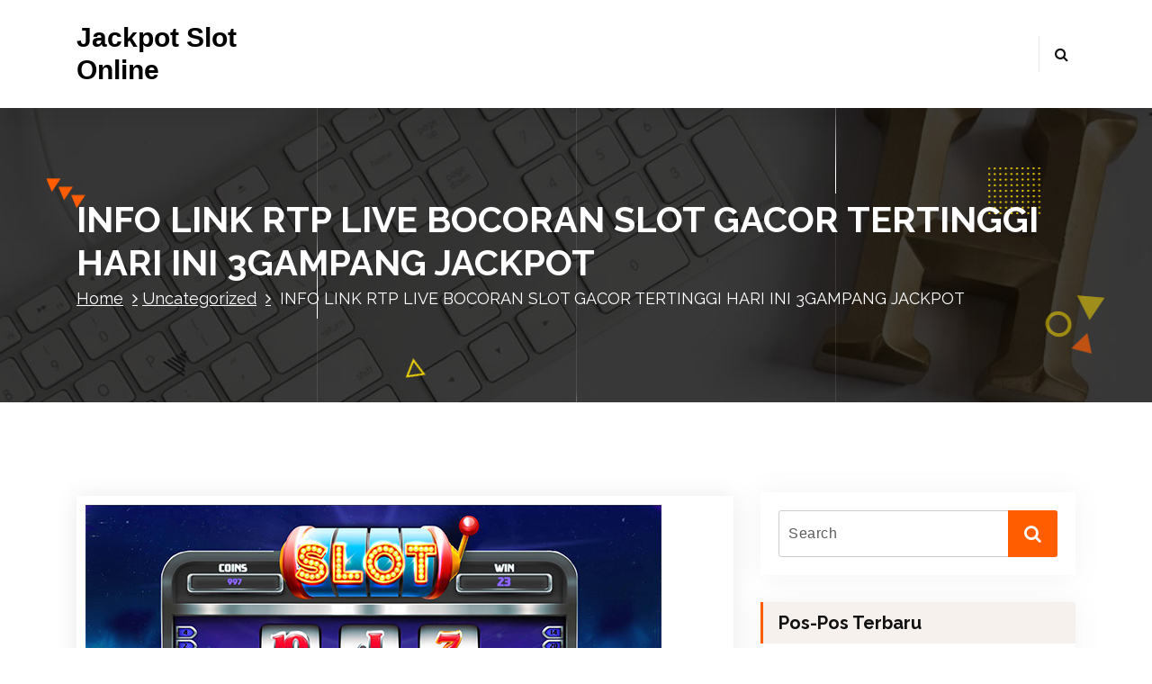

--- FILE ---
content_type: text/html; charset=UTF-8
request_url: https://omega-inst.org/info-link-rtp-live-bocoran-slot-gacor-tertinggi-hari-ini-3gampang-jackpot/
body_size: 9647
content:
<!DOCTYPE html>
<html lang="id">
	<head>
		<meta charset="UTF-8">
		<meta name="viewport" content="width=device-width, initial-scale=1">
		<link rel="profile" href="https://gmpg.org/xfn/11">
		
		<meta name='robots' content='index, follow, max-image-preview:large, max-snippet:-1, max-video-preview:-1'/>
		<style>img:is([sizes="auto" i], [sizes^="auto," i]) { contain-intrinsic-size: 3000px 1500px }</style>
		
	<!-- This site is optimized with the Yoast SEO plugin v23.5 - https://yoast.com/wordpress/plugins/seo/ -->
	<title>INFO LINK RTP LIVE BOCORAN SLOT GACOR TERTINGGI HARI INI 3GAMPANG JACKPOT</title>
	<meta name="description" content="Slot gacor via dana hari ini 2023 merupakan opsi pas memicu anda yang senang bermain judi slot gacor tanpa ribet sepanjang online24jam penuh. Terlebih"/>
	<link rel="canonical" href="https://omega-inst.org/info-link-rtp-live-bocoran-slot-gacor-tertinggi-hari-ini-3gampang-jackpot/"/>
	<meta property="og:locale" content="id_ID"/>
	<meta property="og:type" content="article"/>
	<meta property="og:title" content="INFO LINK RTP LIVE BOCORAN SLOT GACOR TERTINGGI HARI INI 3GAMPANG JACKPOT"/>
	<meta property="og:description" content="Slot gacor via dana hari ini 2023 merupakan opsi pas memicu anda yang senang bermain judi slot gacor tanpa ribet sepanjang online24jam penuh. Terlebih"/>
	<meta property="og:url" content="https://omega-inst.org/info-link-rtp-live-bocoran-slot-gacor-tertinggi-hari-ini-3gampang-jackpot/"/>
	<meta property="og:site_name" content="Jackpot Slot Online"/>
	<meta property="article:published_time" content="2023-02-20T01:52:25+00:00"/>
	<meta property="article:modified_time" content="2023-02-20T01:57:40+00:00"/>
	<meta property="og:image" content="https://omega-inst.org/wp-content/uploads/2020/11/Kelebihan-Bermain-Judi-Slot-Uang-Asli.jpg"/>
	<meta property="og:image:width" content="640"/>
	<meta property="og:image:height" content="360"/>
	<meta property="og:image:type" content="image/jpeg"/>
	<meta name="author" content="Whates"/>
	<meta name="twitter:card" content="summary_large_image"/>
	<meta name="twitter:label1" content="Ditulis oleh"/>
	<meta name="twitter:data1" content="Whates"/>
	<meta name="twitter:label2" content="Estimasi waktu membaca"/>
	<meta name="twitter:data2" content="2 menit"/>
	<script type="application/ld+json" class="yoast-schema-graph">{"@context":"https://schema.org","@graph":[{"@type":"WebPage","@id":"https://omega-inst.org/info-link-rtp-live-bocoran-slot-gacor-tertinggi-hari-ini-3gampang-jackpot/","url":"https://omega-inst.org/info-link-rtp-live-bocoran-slot-gacor-tertinggi-hari-ini-3gampang-jackpot/","name":"INFO LINK RTP LIVE BOCORAN SLOT GACOR TERTINGGI HARI INI 3GAMPANG JACKPOT","isPartOf":{"@id":"https://omega-inst.org/#website"},"primaryImageOfPage":{"@id":"https://omega-inst.org/info-link-rtp-live-bocoran-slot-gacor-tertinggi-hari-ini-3gampang-jackpot/#primaryimage"},"image":{"@id":"https://omega-inst.org/info-link-rtp-live-bocoran-slot-gacor-tertinggi-hari-ini-3gampang-jackpot/#primaryimage"},"thumbnailUrl":"https://omega-inst.org/wp-content/uploads/2020/11/Kelebihan-Bermain-Judi-Slot-Uang-Asli.jpg","datePublished":"2023-02-20T01:52:25+00:00","dateModified":"2023-02-20T01:57:40+00:00","author":{"@id":"https://omega-inst.org/#/schema/person/c2cac56e392dcee6e859bc99087fd3c3"},"description":"Slot gacor via dana hari ini 2023 merupakan opsi pas memicu anda yang senang bermain judi slot gacor tanpa ribet sepanjang online24jam penuh. Terlebih","inLanguage":"id","potentialAction":[{"@type":"ReadAction","target":["https://omega-inst.org/info-link-rtp-live-bocoran-slot-gacor-tertinggi-hari-ini-3gampang-jackpot/"]}]},{"@type":"ImageObject","inLanguage":"id","@id":"https://omega-inst.org/info-link-rtp-live-bocoran-slot-gacor-tertinggi-hari-ini-3gampang-jackpot/#primaryimage","url":"https://omega-inst.org/wp-content/uploads/2020/11/Kelebihan-Bermain-Judi-Slot-Uang-Asli.jpg","contentUrl":"https://omega-inst.org/wp-content/uploads/2020/11/Kelebihan-Bermain-Judi-Slot-Uang-Asli.jpg","width":640,"height":360,"caption":"Kelebihan Bermain Judi Slot Uang Asli"},{"@type":"WebSite","@id":"https://omega-inst.org/#website","url":"https://omega-inst.org/","name":"Jackpot Slot Online","description":"","potentialAction":[{"@type":"SearchAction","target":{"@type":"EntryPoint","urlTemplate":"https://omega-inst.org/?s={search_term_string}"},"query-input":{"@type":"PropertyValueSpecification","valueRequired":true,"valueName":"search_term_string"}}],"inLanguage":"id"},{"@type":"Person","@id":"https://omega-inst.org/#/schema/person/c2cac56e392dcee6e859bc99087fd3c3","name":"Whates","image":{"@type":"ImageObject","inLanguage":"id","@id":"https://omega-inst.org/#/schema/person/image/","url":"https://secure.gravatar.com/avatar/6610521e13da396e6d5c83e94d545345?s=96&d=mm&r=g","contentUrl":"https://secure.gravatar.com/avatar/6610521e13da396e6d5c83e94d545345?s=96&d=mm&r=g","caption":"Whates"},"sameAs":["https://omega-inst.org"]}]}</script>
	<!-- / Yoast SEO plugin. -->


<link rel="amphtml" href="https://omega-inst.org/info-link-rtp-live-bocoran-slot-gacor-tertinggi-hari-ini-3gampang-jackpot/amp/"/><meta name="generator" content="AMP for WP 1.1.11"/><link rel='dns-prefetch' href='//fonts.googleapis.com'/>
<link rel="alternate" type="application/rss+xml" title="Jackpot Slot Online &raquo; Feed" href="https://omega-inst.org/feed/"/>
<link rel="alternate" type="application/rss+xml" title="Jackpot Slot Online &raquo; Umpan Komentar" href="https://omega-inst.org/comments/feed/"/>
<script type="text/javascript">//<![CDATA[
window._wpemojiSettings={"baseUrl":"https:\/\/s.w.org\/images\/core\/emoji\/14.0.0\/72x72\/","ext":".png","svgUrl":"https:\/\/s.w.org\/images\/core\/emoji\/14.0.0\/svg\/","svgExt":".svg","source":{"concatemoji":"https:\/\/omega-inst.org\/wp-includes\/js\/wp-emoji-release.min.js?ver=6.4.7"}};!function(i,n){var o,s,e;function c(e){try{var t={supportTests:e,timestamp:(new Date).valueOf()};sessionStorage.setItem(o,JSON.stringify(t))}catch(e){}}function p(e,t,n){e.clearRect(0,0,e.canvas.width,e.canvas.height),e.fillText(t,0,0);var t=new Uint32Array(e.getImageData(0,0,e.canvas.width,e.canvas.height).data),r=(e.clearRect(0,0,e.canvas.width,e.canvas.height),e.fillText(n,0,0),new Uint32Array(e.getImageData(0,0,e.canvas.width,e.canvas.height).data));return t.every(function(e,t){return e===r[t]})}function u(e,t,n){switch(t){case"flag":return n(e,"\ud83c\udff3\ufe0f\u200d\u26a7\ufe0f","\ud83c\udff3\ufe0f\u200b\u26a7\ufe0f")?!1:!n(e,"\ud83c\uddfa\ud83c\uddf3","\ud83c\uddfa\u200b\ud83c\uddf3")&&!n(e,"\ud83c\udff4\udb40\udc67\udb40\udc62\udb40\udc65\udb40\udc6e\udb40\udc67\udb40\udc7f","\ud83c\udff4\u200b\udb40\udc67\u200b\udb40\udc62\u200b\udb40\udc65\u200b\udb40\udc6e\u200b\udb40\udc67\u200b\udb40\udc7f");case"emoji":return!n(e,"\ud83e\udef1\ud83c\udffb\u200d\ud83e\udef2\ud83c\udfff","\ud83e\udef1\ud83c\udffb\u200b\ud83e\udef2\ud83c\udfff")}return!1}function f(e,t,n){var r="undefined"!=typeof WorkerGlobalScope&&self instanceof WorkerGlobalScope?new OffscreenCanvas(300,150):i.createElement("canvas"),a=r.getContext("2d",{willReadFrequently:!0}),o=(a.textBaseline="top",a.font="600 32px Arial",{});return e.forEach(function(e){o[e]=t(a,e,n)}),o}function t(e){var t=i.createElement("script");t.src=e,t.defer=!0,i.head.appendChild(t)}"undefined"!=typeof Promise&&(o="wpEmojiSettingsSupports",s=["flag","emoji"],n.supports={everything:!0,everythingExceptFlag:!0},e=new Promise(function(e){i.addEventListener("DOMContentLoaded",e,{once:!0})}),new Promise(function(t){var n=function(){try{var e=JSON.parse(sessionStorage.getItem(o));if("object"==typeof e&&"number"==typeof e.timestamp&&(new Date).valueOf()<e.timestamp+604800&&"object"==typeof e.supportTests)return e.supportTests}catch(e){}return null}();if(!n){if("undefined"!=typeof Worker&&"undefined"!=typeof OffscreenCanvas&&"undefined"!=typeof URL&&URL.createObjectURL&&"undefined"!=typeof Blob)try{var e="postMessage("+f.toString()+"("+[JSON.stringify(s),u.toString(),p.toString()].join(",")+"));",r=new Blob([e],{type:"text/javascript"}),a=new Worker(URL.createObjectURL(r),{name:"wpTestEmojiSupports"});return void(a.onmessage=function(e){c(n=e.data),a.terminate(),t(n)})}catch(e){}c(n=f(s,u,p))}t(n)}).then(function(e){for(var t in e)n.supports[t]=e[t],n.supports.everything=n.supports.everything&&n.supports[t],"flag"!==t&&(n.supports.everythingExceptFlag=n.supports.everythingExceptFlag&&n.supports[t]);n.supports.everythingExceptFlag=n.supports.everythingExceptFlag&&!n.supports.flag,n.DOMReady=!1,n.readyCallback=function(){n.DOMReady=!0}}).then(function(){return e}).then(function(){var e;n.supports.everything||(n.readyCallback(),(e=n.source||{}).concatemoji?t(e.concatemoji):e.wpemoji&&e.twemoji&&(t(e.twemoji),t(e.wpemoji)))}))}((window,document),window._wpemojiSettings);
//]]></script>
<style id='wp-emoji-styles-inline-css' type='text/css'>

	img.wp-smiley, img.emoji {
		display: inline !important;
		border: none !important;
		box-shadow: none !important;
		height: 1em !important;
		width: 1em !important;
		margin: 0 0.07em !important;
		vertical-align: -0.1em !important;
		background: none !important;
		padding: 0 !important;
	}
</style>
<link rel='stylesheet' id='wp-block-library-css' href='https://omega-inst.org/wp-includes/css/dist/block-library/style.min.css?ver=6.4.7' type='text/css' media='all'/>
<style id='classic-theme-styles-inline-css' type='text/css'>
/*! This file is auto-generated */
.wp-block-button__link{color:#fff;background-color:#32373c;border-radius:9999px;box-shadow:none;text-decoration:none;padding:calc(.667em + 2px) calc(1.333em + 2px);font-size:1.125em}.wp-block-file__button{background:#32373c;color:#fff;text-decoration:none}
</style>
<style id='global-styles-inline-css' type='text/css'>
body{--wp--preset--color--black: #000000;--wp--preset--color--cyan-bluish-gray: #abb8c3;--wp--preset--color--white: #ffffff;--wp--preset--color--pale-pink: #f78da7;--wp--preset--color--vivid-red: #cf2e2e;--wp--preset--color--luminous-vivid-orange: #ff6900;--wp--preset--color--luminous-vivid-amber: #fcb900;--wp--preset--color--light-green-cyan: #7bdcb5;--wp--preset--color--vivid-green-cyan: #00d084;--wp--preset--color--pale-cyan-blue: #8ed1fc;--wp--preset--color--vivid-cyan-blue: #0693e3;--wp--preset--color--vivid-purple: #9b51e0;--wp--preset--gradient--vivid-cyan-blue-to-vivid-purple: linear-gradient(135deg,rgba(6,147,227,1) 0%,rgb(155,81,224) 100%);--wp--preset--gradient--light-green-cyan-to-vivid-green-cyan: linear-gradient(135deg,rgb(122,220,180) 0%,rgb(0,208,130) 100%);--wp--preset--gradient--luminous-vivid-amber-to-luminous-vivid-orange: linear-gradient(135deg,rgba(252,185,0,1) 0%,rgba(255,105,0,1) 100%);--wp--preset--gradient--luminous-vivid-orange-to-vivid-red: linear-gradient(135deg,rgba(255,105,0,1) 0%,rgb(207,46,46) 100%);--wp--preset--gradient--very-light-gray-to-cyan-bluish-gray: linear-gradient(135deg,rgb(238,238,238) 0%,rgb(169,184,195) 100%);--wp--preset--gradient--cool-to-warm-spectrum: linear-gradient(135deg,rgb(74,234,220) 0%,rgb(151,120,209) 20%,rgb(207,42,186) 40%,rgb(238,44,130) 60%,rgb(251,105,98) 80%,rgb(254,248,76) 100%);--wp--preset--gradient--blush-light-purple: linear-gradient(135deg,rgb(255,206,236) 0%,rgb(152,150,240) 100%);--wp--preset--gradient--blush-bordeaux: linear-gradient(135deg,rgb(254,205,165) 0%,rgb(254,45,45) 50%,rgb(107,0,62) 100%);--wp--preset--gradient--luminous-dusk: linear-gradient(135deg,rgb(255,203,112) 0%,rgb(199,81,192) 50%,rgb(65,88,208) 100%);--wp--preset--gradient--pale-ocean: linear-gradient(135deg,rgb(255,245,203) 0%,rgb(182,227,212) 50%,rgb(51,167,181) 100%);--wp--preset--gradient--electric-grass: linear-gradient(135deg,rgb(202,248,128) 0%,rgb(113,206,126) 100%);--wp--preset--gradient--midnight: linear-gradient(135deg,rgb(2,3,129) 0%,rgb(40,116,252) 100%);--wp--preset--font-size--small: 13px;--wp--preset--font-size--medium: 20px;--wp--preset--font-size--large: 36px;--wp--preset--font-size--x-large: 42px;--wp--preset--spacing--20: 0.44rem;--wp--preset--spacing--30: 0.67rem;--wp--preset--spacing--40: 1rem;--wp--preset--spacing--50: 1.5rem;--wp--preset--spacing--60: 2.25rem;--wp--preset--spacing--70: 3.38rem;--wp--preset--spacing--80: 5.06rem;--wp--preset--shadow--natural: 6px 6px 9px rgba(0, 0, 0, 0.2);--wp--preset--shadow--deep: 12px 12px 50px rgba(0, 0, 0, 0.4);--wp--preset--shadow--sharp: 6px 6px 0px rgba(0, 0, 0, 0.2);--wp--preset--shadow--outlined: 6px 6px 0px -3px rgba(255, 255, 255, 1), 6px 6px rgba(0, 0, 0, 1);--wp--preset--shadow--crisp: 6px 6px 0px rgba(0, 0, 0, 1);}:where(.is-layout-flex){gap: 0.5em;}:where(.is-layout-grid){gap: 0.5em;}body .is-layout-flow > .alignleft{float: left;margin-inline-start: 0;margin-inline-end: 2em;}body .is-layout-flow > .alignright{float: right;margin-inline-start: 2em;margin-inline-end: 0;}body .is-layout-flow > .aligncenter{margin-left: auto !important;margin-right: auto !important;}body .is-layout-constrained > .alignleft{float: left;margin-inline-start: 0;margin-inline-end: 2em;}body .is-layout-constrained > .alignright{float: right;margin-inline-start: 2em;margin-inline-end: 0;}body .is-layout-constrained > .aligncenter{margin-left: auto !important;margin-right: auto !important;}body .is-layout-constrained > :where(:not(.alignleft):not(.alignright):not(.alignfull)){max-width: var(--wp--style--global--content-size);margin-left: auto !important;margin-right: auto !important;}body .is-layout-constrained > .alignwide{max-width: var(--wp--style--global--wide-size);}body .is-layout-flex{display: flex;}body .is-layout-flex{flex-wrap: wrap;align-items: center;}body .is-layout-flex > *{margin: 0;}body .is-layout-grid{display: grid;}body .is-layout-grid > *{margin: 0;}:where(.wp-block-columns.is-layout-flex){gap: 2em;}:where(.wp-block-columns.is-layout-grid){gap: 2em;}:where(.wp-block-post-template.is-layout-flex){gap: 1.25em;}:where(.wp-block-post-template.is-layout-grid){gap: 1.25em;}.has-black-color{color: var(--wp--preset--color--black) !important;}.has-cyan-bluish-gray-color{color: var(--wp--preset--color--cyan-bluish-gray) !important;}.has-white-color{color: var(--wp--preset--color--white) !important;}.has-pale-pink-color{color: var(--wp--preset--color--pale-pink) !important;}.has-vivid-red-color{color: var(--wp--preset--color--vivid-red) !important;}.has-luminous-vivid-orange-color{color: var(--wp--preset--color--luminous-vivid-orange) !important;}.has-luminous-vivid-amber-color{color: var(--wp--preset--color--luminous-vivid-amber) !important;}.has-light-green-cyan-color{color: var(--wp--preset--color--light-green-cyan) !important;}.has-vivid-green-cyan-color{color: var(--wp--preset--color--vivid-green-cyan) !important;}.has-pale-cyan-blue-color{color: var(--wp--preset--color--pale-cyan-blue) !important;}.has-vivid-cyan-blue-color{color: var(--wp--preset--color--vivid-cyan-blue) !important;}.has-vivid-purple-color{color: var(--wp--preset--color--vivid-purple) !important;}.has-black-background-color{background-color: var(--wp--preset--color--black) !important;}.has-cyan-bluish-gray-background-color{background-color: var(--wp--preset--color--cyan-bluish-gray) !important;}.has-white-background-color{background-color: var(--wp--preset--color--white) !important;}.has-pale-pink-background-color{background-color: var(--wp--preset--color--pale-pink) !important;}.has-vivid-red-background-color{background-color: var(--wp--preset--color--vivid-red) !important;}.has-luminous-vivid-orange-background-color{background-color: var(--wp--preset--color--luminous-vivid-orange) !important;}.has-luminous-vivid-amber-background-color{background-color: var(--wp--preset--color--luminous-vivid-amber) !important;}.has-light-green-cyan-background-color{background-color: var(--wp--preset--color--light-green-cyan) !important;}.has-vivid-green-cyan-background-color{background-color: var(--wp--preset--color--vivid-green-cyan) !important;}.has-pale-cyan-blue-background-color{background-color: var(--wp--preset--color--pale-cyan-blue) !important;}.has-vivid-cyan-blue-background-color{background-color: var(--wp--preset--color--vivid-cyan-blue) !important;}.has-vivid-purple-background-color{background-color: var(--wp--preset--color--vivid-purple) !important;}.has-black-border-color{border-color: var(--wp--preset--color--black) !important;}.has-cyan-bluish-gray-border-color{border-color: var(--wp--preset--color--cyan-bluish-gray) !important;}.has-white-border-color{border-color: var(--wp--preset--color--white) !important;}.has-pale-pink-border-color{border-color: var(--wp--preset--color--pale-pink) !important;}.has-vivid-red-border-color{border-color: var(--wp--preset--color--vivid-red) !important;}.has-luminous-vivid-orange-border-color{border-color: var(--wp--preset--color--luminous-vivid-orange) !important;}.has-luminous-vivid-amber-border-color{border-color: var(--wp--preset--color--luminous-vivid-amber) !important;}.has-light-green-cyan-border-color{border-color: var(--wp--preset--color--light-green-cyan) !important;}.has-vivid-green-cyan-border-color{border-color: var(--wp--preset--color--vivid-green-cyan) !important;}.has-pale-cyan-blue-border-color{border-color: var(--wp--preset--color--pale-cyan-blue) !important;}.has-vivid-cyan-blue-border-color{border-color: var(--wp--preset--color--vivid-cyan-blue) !important;}.has-vivid-purple-border-color{border-color: var(--wp--preset--color--vivid-purple) !important;}.has-vivid-cyan-blue-to-vivid-purple-gradient-background{background: var(--wp--preset--gradient--vivid-cyan-blue-to-vivid-purple) !important;}.has-light-green-cyan-to-vivid-green-cyan-gradient-background{background: var(--wp--preset--gradient--light-green-cyan-to-vivid-green-cyan) !important;}.has-luminous-vivid-amber-to-luminous-vivid-orange-gradient-background{background: var(--wp--preset--gradient--luminous-vivid-amber-to-luminous-vivid-orange) !important;}.has-luminous-vivid-orange-to-vivid-red-gradient-background{background: var(--wp--preset--gradient--luminous-vivid-orange-to-vivid-red) !important;}.has-very-light-gray-to-cyan-bluish-gray-gradient-background{background: var(--wp--preset--gradient--very-light-gray-to-cyan-bluish-gray) !important;}.has-cool-to-warm-spectrum-gradient-background{background: var(--wp--preset--gradient--cool-to-warm-spectrum) !important;}.has-blush-light-purple-gradient-background{background: var(--wp--preset--gradient--blush-light-purple) !important;}.has-blush-bordeaux-gradient-background{background: var(--wp--preset--gradient--blush-bordeaux) !important;}.has-luminous-dusk-gradient-background{background: var(--wp--preset--gradient--luminous-dusk) !important;}.has-pale-ocean-gradient-background{background: var(--wp--preset--gradient--pale-ocean) !important;}.has-electric-grass-gradient-background{background: var(--wp--preset--gradient--electric-grass) !important;}.has-midnight-gradient-background{background: var(--wp--preset--gradient--midnight) !important;}.has-small-font-size{font-size: var(--wp--preset--font-size--small) !important;}.has-medium-font-size{font-size: var(--wp--preset--font-size--medium) !important;}.has-large-font-size{font-size: var(--wp--preset--font-size--large) !important;}.has-x-large-font-size{font-size: var(--wp--preset--font-size--x-large) !important;}
.wp-block-navigation a:where(:not(.wp-element-button)){color: inherit;}
:where(.wp-block-post-template.is-layout-flex){gap: 1.25em;}:where(.wp-block-post-template.is-layout-grid){gap: 1.25em;}
:where(.wp-block-columns.is-layout-flex){gap: 2em;}:where(.wp-block-columns.is-layout-grid){gap: 2em;}
.wp-block-pullquote{font-size: 1.5em;line-height: 1.6;}
</style>
<link rel='stylesheet' id='conceptly-menus-css' href='https://omega-inst.org/wp-content/themes/conceptly/assets/css/menus.css?ver=6.4.7' type='text/css' media='all'/>
<link rel='stylesheet' id='bootstrap-min-css' href='https://omega-inst.org/wp-content/themes/conceptly/assets/css/bootstrap.min.css?ver=6.4.7' type='text/css' media='all'/>
<link rel='stylesheet' id='conceptly-typography-css' href='https://omega-inst.org/wp-content/themes/conceptly/assets/css/typography/typograhpy.css?ver=6.4.7' type='text/css' media='all'/>
<link rel='stylesheet' id='font-awesome-css' href='https://omega-inst.org/wp-content/themes/conceptly/assets/css/fonts/font-awesome/css/font-awesome.min.css?ver=6.4.7' type='text/css' media='all'/>
<link rel='stylesheet' id='conceptly-wp-test-css' href='https://omega-inst.org/wp-content/themes/conceptly/assets/css/wp-test.css?ver=6.4.7' type='text/css' media='all'/>
<link rel='stylesheet' id='conceptly-widget-css' href='https://omega-inst.org/wp-content/themes/conceptly/assets/css/widget.css?ver=6.4.7' type='text/css' media='all'/>
<link rel='stylesheet' id='conceptly-color-css' href='https://omega-inst.org/wp-content/themes/conceptly/assets/css/colors/default.css?ver=6.4.7' type='text/css' media='all'/>
<link rel='stylesheet' id='conceptly-style-css' href='https://omega-inst.org/wp-content/themes/conceptly/style.css?ver=6.4.7' type='text/css' media='all'/>
<style id='conceptly-style-inline-css' type='text/css'>
 .logo img{ 
				max-width:140px;
			}

</style>
<link rel='stylesheet' id='conceptly-responsive-css' href='https://omega-inst.org/wp-content/themes/conceptly/assets/css/responsive.css?ver=6.4.7' type='text/css' media='all'/>
<link rel='stylesheet' id='conceptly-fonts-css' href='//fonts.googleapis.com/css?family=Open+Sans%3A300%2C400%2C600%2C700%2C800%7CRaleway%3A400%2C700&#038;subset=latin%2Clatin-ext' type='text/css' media='all'/>
<script type="text/javascript" src="https://omega-inst.org/wp-includes/js/jquery/jquery.min.js?ver=3.7.1" id="jquery-core-js"></script>
<script type="text/javascript" src="https://omega-inst.org/wp-includes/js/jquery/jquery-migrate.min.js?ver=3.4.1" id="jquery-migrate-js"></script>
<link rel="https://api.w.org/" href="https://omega-inst.org/wp-json/"/><link rel="alternate" type="application/json" href="https://omega-inst.org/wp-json/wp/v2/posts/161"/><link rel="EditURI" type="application/rsd+xml" title="RSD" href="https://omega-inst.org/xmlrpc.php?rsd"/>
<link rel='shortlink' href='https://omega-inst.org/?p=161'/>
<link rel="alternate" type="application/json+oembed" href="https://omega-inst.org/wp-json/oembed/1.0/embed?url=https%3A%2F%2Fomega-inst.org%2Finfo-link-rtp-live-bocoran-slot-gacor-tertinggi-hari-ini-3gampang-jackpot%2F"/>
<link rel="alternate" type="text/xml+oembed" href="https://omega-inst.org/wp-json/oembed/1.0/embed?url=https%3A%2F%2Fomega-inst.org%2Finfo-link-rtp-live-bocoran-slot-gacor-tertinggi-hari-ini-3gampang-jackpot%2F&#038;format=xml"/>
<style type="text/css">.recentcomments a{display:inline !important;padding:0 !important;margin:0 !important;}</style>	<style type="text/css">
			.site-title,
		.site-description {
			color: #000000;
		}
		</style>
		</head>
	
<body class="post-template-default single single-post postid-161 single-format-standard group-blog">
<div id="page" class="site">
	<a class="skip-link screen-reader-text" href="#main">Skip to content</a>
	 <!-- Start: Header
============================= -->

    <!-- Start: Navigation
    ============================= -->
    <header id="header-section" class="header active-three">

    	
    	<div class="navigator-wrapper">
    		<div class="theme-mobile-nav d-lg-none d-block sticky-nav">        
				<div class="container">
					<div class="row">
						<div class="col-12">
							<div class="theme-mobile-menu">
								<div class="mobile-logo">
									<div class="logo">
																					<a href="https://omega-inst.org/">
												<h4 class="site-title">
													Jackpot Slot Online												</h4>	
											</a>
																							                        </div>
								</div>		
								<div class="menu-toggle-wrap">
									<div class="mobile-menu-right"></div>
									<div class="hamburger-menu">
										<button type="button" class="menu-toggle">
											<div class="top-bun"></div>
											<div class="meat"></div>
											<div class="bottom-bun"></div>
										</button>
									</div>
								</div>
								<div id="mobile-m" class="mobile-menu">
									<button type="button" class="header-close-menu close-style"></button>
								</div>
							</div>
						</div>
					</div>
				</div>        
		    </div>
    		<div class="nav-area d-none d-lg-block">
		        <div class="navbar-area sticky-nav">
		            <div class="container">
		                <div class="row">
		                    <div class="col-lg-3 col-6 my-auto">
		                        <div class="logo">
																			<a href="https://omega-inst.org/">
											<h4 class="site-title">
												Jackpot Slot Online											</h4>	
										</a>
																				                        </div>
		                    </div>
		                    <div class="col-lg-9 my-auto">
		                    	<div class="theme-menu">
			                        <nav class="menubar">
			                            			                        </nav>	
			                        <div class="menu-right">			
				                        <ul class="header-wrap-right">
																						<li class="search-button">
												<button id="view-search-btn" class="header-search-toggle"><i class="fa fa-search"></i></button>												
											</li>
																						
															                        </ul>
				                    </div>
			                    </div>
		                    </div>
						</div>
			        </div>
		        </div>
		    </div>
	    </div>
    </header>
    <!-- Quik search -->
	<div class="view-search-btn header-search-popup">
		<div class="search-overlay-layer"></div>
		<div class="search-overlay-layer"></div>
		<div class="search-overlay-layer"></div>
	    <form method="get" class="search-form" action="https://omega-inst.org/" aria-label="Site Search">
	        <span class="screen-reader-text">Search for:</span>
	        <input type="search" class="search-field header-search-field" placeholder="Type To Search" name="s" id="popfocus" value="" autofocus>
	        <button type="submit" class="search-submit"><i class="fa fa-search"></i></button>
	    </form>
        <button type="button" class="close-style header-search-close"></button>
	</div>
	<!-- / -->
    <!-- End: Navigation
    ============================= -->
<!-- Start: Breadcrumb Area
============================= -->
<section id="breadcrumb-area" style="background-image:url('https://omega-inst.org/wp-content/themes/conceptly/assets/images/bg/breadcrumb.jpg');background-attachment:scroll;">
    <div class="container">
        <div class="row">
            <div class="col-12">
                <h1>
					INFO LINK RTP LIVE BOCORAN SLOT GACOR TERTINGGI HARI INI 3GAMPANG JACKPOT						</h1>
					<ul class="breadcrumb-nav list-inline">
						<li><a href="https://omega-inst.org">Home</a> <a href="https://omega-inst.org/category/uncategorized/">Uncategorized</a> <li class="active">INFO LINK RTP LIVE BOCORAN SLOT GACOR TERTINGGI HARI INI 3GAMPANG JACKPOT</li></li>					</ul>
            </div>
        </div>
    </div>
    <div class="shape2"><img src="https://omega-inst.org/wp-content/themes/conceptly/assets/images/shape/shape2.png" alt="image"></div>
    <div class="shape3"><img src="https://omega-inst.org/wp-content/themes/conceptly/assets/images/shape/shape3.png" alt="image"></div>
    <div class="shape5"><img src="https://omega-inst.org/wp-content/themes/conceptly/assets/images/shape/shape5.png" alt="image"></div>
    <div class="shape6"><img src="https://omega-inst.org/wp-content/themes/conceptly/assets/images/shape/shape6.png" alt="image"></div>
    <div class="shape7"><img src="https://omega-inst.org/wp-content/themes/conceptly/assets/images/shape/shape7.png" alt="image"></div>
    <div class="shape8"><img src="https://omega-inst.org/wp-content/themes/conceptly/assets/images/shape/shape8.png" alt="image"></div>
    <div class="lines">
        <div class="line"></div>
        <div class="line"></div>
        <div class="line"></div>
    </div>
</section>
<!-- End: Breadcrumb Area
============================= -->
	<div id="main">
  <section id="blog-content" class="section-padding-top blog-details-page">
        <div class="container">
            <div class="row">
                <!-- Blog Content -->
                <div class="col-lg-8 col-md-12">
																		<article id="post-161" class="blog-post post-161 post type-post status-publish format-standard has-post-thumbnail hentry category-uncategorized tag-game-slot tag-judi-online tag-judi-slot tag-slot-online">
	<figure class="post-thumb">
		<img width="640" height="360" src="https://omega-inst.org/wp-content/uploads/2020/11/Kelebihan-Bermain-Judi-Slot-Uang-Asli.jpg" class="attachment-post-thumbnail size-post-thumbnail wp-post-image" alt="INFO LINK RTP LIVE BOCORAN SLOT GACOR TERTINGGI HARI INI 3GAMPANG JACKPOT" title="INFO LINK RTP LIVE BOCORAN SLOT GACOR TERTINGGI HARI INI 3GAMPANG JACKPOT" decoding="async" fetchpriority="high" srcset="https://omega-inst.org/wp-content/uploads/2020/11/Kelebihan-Bermain-Judi-Slot-Uang-Asli.jpg 640w, https://omega-inst.org/wp-content/uploads/2020/11/Kelebihan-Bermain-Judi-Slot-Uang-Asli-300x169.jpg 300w" sizes="(max-width: 640px) 100vw, 640px"/>				<figcaption>
			<div class="inner-text">
				
			<img src="https://secure.gravatar.com/avatar/?s=96&#038;d=mm&#038;r=g"/>
			</div>
		</figcaption>
		<ul class="meta-info list-inline">
			<li class="post-date"><a href="https://omega-inst.org/2023/02/"><i class="fa fa-calendar"></i>on 20  Feb  2023</a></li>
			<li class="posted-by"><a href="https://omega-inst.org/author/whates/"><i class="fa fa-user"></i>By Whates</a></li>
			 <li class="tags"><a href=""><i class="fa fa-folder-open"></i><a href="https://omega-inst.org/category/uncategorized/" rel="category tag">Uncategorized</a></a></li>
		</ul>
			</figure>
	<div class="post-content">
		<h4 class="post-title">INFO LINK RTP LIVE BOCORAN SLOT GACOR TERTINGGI HARI INI 3GAMPANG JACKPOT</h4><p>Slot gacor via dana hari ini 2023 merupakan opsi pas memicu anda yang senang bermain judi slot gacor tanpa ribet sepanjang online24jam penuh. Terlebih kala ini telah bisa anda temukan amat banyak situs site yang membagikan bocoran slot pragmatic hari ini selaku rujukan memicu beroleh maxwin. situs slot online paling baik 2022 selaku tidak benar satunya situs site slot gacor enteng menang 2023 nampak selaku wadah segala pemain memicu beroleh pelayanan serta fasilitas paling baik yang senantiasa dikehendaki pemain ialah menang berapapun <a href="https://aseanphe.org/rtp-live-slot/">rtp live</a> hendak dibayarkan lunas.</p>
<p>Rekomendasi <a href="https://www.kpjhospital.com/">slot</a> Gacor RTP Tertinggi Bocoran RTP Slot Pragmatic 2023 situs slot online paling baik 2023 :</p>
<h2>LIVE RTP PRAGMATIC PLAY</h2>
<p>Sweet Bonanza ( RTP Live Slot 95%)<br/>
Gates Of Olympus ( RTP Live Slot 94%)<br/>
Great Rhino Megaways ( RTP Live Slot 98%)<br/>
Wild West Gold ( RTP Live Slot 93%)<br/>
Princess Starlight ( RTP Live Slot 98, 3%)</p>
<h2>LIVE RTP JOKER123/ JOKER GAMING</h2>
<p>Lucky God 2 ( RTP Live Slot 94, 3%)<br/>
Bird Paradise ( RTP Live Slot 93, 3%)<br/>
Just Jewels ( RTP Live Slot 97, 3%)<br/>
Mulan ( RTP Live Slot 98, 3%)<br/>
Roma ( RTP Live Slot 98, 8%)</p>
<h2>LIVE RTP HABANERO</h2>
<p>ColosaL Gems ( RTP Live Slot 90, 8%)<br/>
Lucky Lucky ( RTP Live Slot 92,25%)<br/>
Koi Gate ( RTP Live Slot 98,32%)<br/>
5 Lucky Lions ( RTP Live Slot 97, 2%)<br/>
Fa Cai Shen ( RTP Live Slot 96, 8%)</p>
<h2>LIVE RTP PG SOFT</h2>
<p>Jurassic Kingdom ( RTP Live Slot 97, 7%<br/>
Medusa 2 ( RTP Live Slot 97, 7%)<br/>
Caishen Wins ( RTP Live Slot 97, 7%)<br/>
Piggy Gold ( RTP Live Slot 97, 7%)<br/>
Mahjong Ways 2 ( RTP Live Slot 97, 7%)</p>
<h2>LIVE RTP MICROGAMING</h2>
<p>Hyper Gold ( RTP Live Slot 92, 38%)<br/>
Chicago Gold ( RTP Live Slot 97, 52%)<br/>
Treasures of Lion City ( RTP Live Slot 91, 75%)<br/>
Lucky Koi ( RTP Live Slot 98, 33%)<br/>
Zeus Ancient Fortunes ( RTP Live Slot 95, 24%)</p>
<h2>LIVE RTP SPADEGAMING</h2>
<p>Legendary Beasts Saga ( RTP Live Slot 92, 8%)<br/>
Lucky Koi ( RTP Live Slot 92, 13%)<br/>
ZEUS ( RTP Live Slot 94, 32%)<br/>
Brothers Kingdom ( RTP Live Slot 95, 23%)<br/>
Princess Wang ( RTP Live Slot 98, 5%)</p>
	</div>
</article> 
																<div id="comments" class="comments-area">
	<div class="post-comment-area">
		<ul class="media-list">
			<li class="media">
							</div>	
</div>
                </div>

                <!-- Sidebar -->
                <div class="col-lg-4 col-md-12">
	<section class="sidebar">
		<aside id="search-2" class="widget widget_search">
<form method="get" class="search-form" action="https://omega-inst.org/">
	<input type="search" placeholder="Search" name="s" id="s">
	<button><i class="fa fa-search"></i></button>
</form>							
							
							
							</aside>
		<aside id="recent-posts-2" class="widget widget_recent_entries">
		<h5 class="widget-title">Pos-pos Terbaru</h5>
		<ul>
											<li>
					<a href="https://omega-inst.org/maupoker-idn-poker-kartu-online-paling-dicari-di-2026/">MAUPOKER , IDN POKER, Kartu Online Paling Dicari di 2026</a>
									</li>
											<li>
					<a href="https://omega-inst.org/gadunslot-situs-paling-gacor-hari-ini-penghasil-uang-setiap-hari/">GADUNSLOT Situs Paling Gacor Hari Ini Penghasil Uang Setiap Hari</a>
									</li>
											<li>
					<a href="https://omega-inst.org/bermain-ceriabet-dengan-bijak-dan-menang-dengan-cara-yang-efektif/">Bermain Ceriabet dengan Bijak dan Menang dengan Cara yang Efektif</a>
									</li>
											<li>
					<a href="https://omega-inst.org/klikwin88-situs-slot-gacor-2026-dengan-sistem-transparan/">KLIKWIN88 Situs Slot Gacor 2026 Dengan Sistem Transparan</a>
									</li>
											<li>
					<a href="https://omega-inst.org/slot-gacor-hari-ini-spaceman-slot-pragmatic-play-ramai-dimainkan-banyak-player/">Slot Gacor Hari Ini Spaceman Slot PRAGMATIC PLAY Ramai Dimainkan Banyak Player</a>
									</li>
					</ul>

		</aside><aside id="recent-comments-2" class="widget widget_recent_comments"><h5 class="widget-title">Komentar Terbaru</h5><ul id="recentcomments"></ul></aside><aside id="archives-2" class="widget widget_archive"><h5 class="widget-title">Arsip</h5>
			<ul>
					<li><a href='https://omega-inst.org/2026/01/'>Januari 2026</a></li>
	<li><a href='https://omega-inst.org/2025/12/'>Desember 2025</a></li>
	<li><a href='https://omega-inst.org/2025/11/'>November 2025</a></li>
	<li><a href='https://omega-inst.org/2025/10/'>Oktober 2025</a></li>
	<li><a href='https://omega-inst.org/2025/09/'>September 2025</a></li>
	<li><a href='https://omega-inst.org/2025/08/'>Agustus 2025</a></li>
	<li><a href='https://omega-inst.org/2025/07/'>Juli 2025</a></li>
	<li><a href='https://omega-inst.org/2025/06/'>Juni 2025</a></li>
	<li><a href='https://omega-inst.org/2025/05/'>Mei 2025</a></li>
	<li><a href='https://omega-inst.org/2025/04/'>April 2025</a></li>
	<li><a href='https://omega-inst.org/2025/03/'>Maret 2025</a></li>
	<li><a href='https://omega-inst.org/2025/02/'>Februari 2025</a></li>
	<li><a href='https://omega-inst.org/2025/01/'>Januari 2025</a></li>
	<li><a href='https://omega-inst.org/2024/12/'>Desember 2024</a></li>
	<li><a href='https://omega-inst.org/2024/11/'>November 2024</a></li>
	<li><a href='https://omega-inst.org/2024/10/'>Oktober 2024</a></li>
	<li><a href='https://omega-inst.org/2024/09/'>September 2024</a></li>
	<li><a href='https://omega-inst.org/2024/08/'>Agustus 2024</a></li>
	<li><a href='https://omega-inst.org/2024/07/'>Juli 2024</a></li>
	<li><a href='https://omega-inst.org/2024/06/'>Juni 2024</a></li>
	<li><a href='https://omega-inst.org/2024/05/'>Mei 2024</a></li>
	<li><a href='https://omega-inst.org/2024/04/'>April 2024</a></li>
	<li><a href='https://omega-inst.org/2024/03/'>Maret 2024</a></li>
	<li><a href='https://omega-inst.org/2024/02/'>Februari 2024</a></li>
	<li><a href='https://omega-inst.org/2024/01/'>Januari 2024</a></li>
	<li><a href='https://omega-inst.org/2023/12/'>Desember 2023</a></li>
	<li><a href='https://omega-inst.org/2023/11/'>November 2023</a></li>
	<li><a href='https://omega-inst.org/2023/10/'>Oktober 2023</a></li>
	<li><a href='https://omega-inst.org/2023/09/'>September 2023</a></li>
	<li><a href='https://omega-inst.org/2023/08/'>Agustus 2023</a></li>
	<li><a href='https://omega-inst.org/2023/07/'>Juli 2023</a></li>
	<li><a href='https://omega-inst.org/2023/06/'>Juni 2023</a></li>
	<li><a href='https://omega-inst.org/2023/05/'>Mei 2023</a></li>
	<li><a href='https://omega-inst.org/2023/04/'>April 2023</a></li>
	<li><a href='https://omega-inst.org/2023/03/'>Maret 2023</a></li>
	<li><a href='https://omega-inst.org/2023/02/'>Februari 2023</a></li>
	<li><a href='https://omega-inst.org/2023/01/'>Januari 2023</a></li>
	<li><a href='https://omega-inst.org/2021/11/'>November 2021</a></li>
	<li><a href='https://omega-inst.org/2021/02/'>Februari 2021</a></li>
	<li><a href='https://omega-inst.org/2021/01/'>Januari 2021</a></li>
	<li><a href='https://omega-inst.org/2020/12/'>Desember 2020</a></li>
	<li><a href='https://omega-inst.org/2020/11/'>November 2020</a></li>
	<li><a href='https://omega-inst.org/2020/10/'>Oktober 2020</a></li>
	<li><a href='https://omega-inst.org/2020/09/'>September 2020</a></li>
	<li><a href='https://omega-inst.org/2020/05/'>Mei 2020</a></li>
	<li><a href='https://omega-inst.org/2017/11/'>November 2017</a></li>
			</ul>

			</aside><aside id="categories-2" class="widget widget_categories"><h5 class="widget-title">Kategori</h5>
			<ul>
					<li class="cat-item cat-item-3"><a href="https://omega-inst.org/category/bola/">Bola</a>
</li>
	<li class="cat-item cat-item-323"><a href="https://omega-inst.org/category/gates-of-olympus/">Gates Of Olympus</a>
</li>
	<li class="cat-item cat-item-2"><a href="https://omega-inst.org/category/judi-slot/">Judi Slot</a>
</li>
	<li class="cat-item cat-item-62"><a href="https://omega-inst.org/category/mahjong-ways/">mahjong ways</a>
</li>
	<li class="cat-item cat-item-124"><a href="https://omega-inst.org/category/sbobet/">sbobet</a>
</li>
	<li class="cat-item cat-item-29"><a href="https://omega-inst.org/category/slot/">Slot</a>
</li>
	<li class="cat-item cat-item-382"><a href="https://omega-inst.org/category/slot-bet-100/">slot bet 100</a>
</li>
	<li class="cat-item cat-item-151"><a href="https://omega-inst.org/category/slot-online/">slot online</a>
</li>
	<li class="cat-item cat-item-402"><a href="https://omega-inst.org/category/slot88/">slot88</a>
</li>
	<li class="cat-item cat-item-371"><a href="https://omega-inst.org/category/starlight-princess/">starlight princess</a>
</li>
	<li class="cat-item cat-item-84"><a href="https://omega-inst.org/category/tempat-wisata/">Tempat Wisata</a>
</li>
	<li class="cat-item cat-item-1"><a href="https://omega-inst.org/category/uncategorized/">Uncategorized</a>
</li>
			</ul>

			</aside><aside id="meta-2" class="widget widget_meta"><h5 class="widget-title">Meta</h5>
		<ul>
						<li><a rel="nofollow" href="https://omega-inst.org/wp-login.php">Masuk</a></li>
			<li><a href="https://omega-inst.org/feed/">Feed entri</a></li>
			<li><a href="https://omega-inst.org/comments/feed/">Feed komentar</a></li>

			<li><a href="https://wordpress.org/">WordPress.org</a></li>
		</ul>

		</aside>	</section>
</div>            </div>
        </div>
    </section>
    <!-- End: Content Section
    ============================= -->

<section id="footer-copyright">
    <div class="container">
        <div class="row">
            <div class="col-lg-6 col-12 text-lg-left text-center mb-lg-0 mb-3 copyright-text">
														<p>
						Copyright &copy; 2026 Jackpot Slot Online | Powered by <a href="https://www.nayrathemes.com/conceptly-free/" target="_blank">Conceptly WordPress Theme</a>					</p>	
							</div>			
            <div class="col-lg-6 col-12">
                <ul class="text-lg-right text-center payment-method">
                    											                </ul>                
            </div>
        </div>
    </div>
</section>
	<a href="#" class="scrollup boxed-btn"><i class="fa fa-arrow-up"></i></a>
<!-- End: Footer Copyright
============================= -->
</div>
</div>
<script type="text/javascript" src="https://omega-inst.org/wp-content/themes/conceptly/assets/js/bootstrap.min.js?ver=1.0" id="bootstrap-js"></script>
<script type="text/javascript" src="https://omega-inst.org/wp-content/themes/conceptly/assets/js/custom.js?ver=6.4.7" id="conceptly-custom-js-js"></script>
<script type="text/javascript" src="https://omega-inst.org/wp-content/themes/conceptly/assets/js/skip-link-focus-fix.js?ver=20151215" id="conceptly-skip-link-focus-fix-js"></script>
<script defer src="https://static.cloudflareinsights.com/beacon.min.js/vcd15cbe7772f49c399c6a5babf22c1241717689176015" integrity="sha512-ZpsOmlRQV6y907TI0dKBHq9Md29nnaEIPlkf84rnaERnq6zvWvPUqr2ft8M1aS28oN72PdrCzSjY4U6VaAw1EQ==" data-cf-beacon='{"version":"2024.11.0","token":"9d33c365ac984742af000bd3bf3f9abd","r":1,"server_timing":{"name":{"cfCacheStatus":true,"cfEdge":true,"cfExtPri":true,"cfL4":true,"cfOrigin":true,"cfSpeedBrain":true},"location_startswith":null}}' crossorigin="anonymous"></script>
</body>
</html>


--- FILE ---
content_type: text/css
request_url: https://omega-inst.org/wp-content/themes/conceptly/style.css?ver=6.4.7
body_size: 13491
content:
/*
Theme Name: Conceptly
Theme URI: https://www.nayrathemes.com/conceptly-free/
Author: Nayra Themes
Author URI: https://www.nayrathemes.com/
Description: Conceptly is a fast and lightweight, multi-purpose WordPress theme. Enjoy Ken Burns effect, background elements, & smooth animations. Build amazing website with Conceptly. Checkout the demo of Conceptly Pro https://www.nayrathemes.com/demo/pro/?theme=conceptly
Version: 19.6
Tested up to: 6.9
Requires PHP: 5.6
Requires at least: 4.7
License: GPLv3 or later
License URI:  https://www.gnu.org/licenses/gpl-3.0.html
Text Domain: conceptly
Slug: conceptly
Tags: one-column, two-columns, right-sidebar, flexible-header, custom-background, custom-colors, custom-header, custom-menu,  custom-logo, featured-image-header, featured-images, footer-widgets, full-width-template, sticky-post, theme-options, threaded-comments, translation-ready, blog, photography, portfolio, editor-style, grid-layout

This theme, like WordPress, is licensed under the GPL.
Use it to make something cool, have fun, and share what you've learned with others.

*/
/*
============================================
*   [Table of contents]
* ==========================================

    ** Theme Reset Css
    01. Homepagep
        01. Header Top
        02. Custom Navigation
        03. Header Slider
        04. Slider Contact
        05. Service 

        06. Features
        07. CTA Section
        08. Latest News
        09. Our Partner
        10. Footer Copyright
        
    ** BreadCrumb Styles

    02. Blog Page
        01. Post Comment Area
    03. 404 Page

 ========================================== */

/*
==========================================
    Theme Reset Css
==========================================
*/

.mb-7{
    margin-bottom: 5rem!important;
 }
 
 /* Helper class*/
 
 .section-padding {
     padding: 100px 0 100px;
 }
 
 .section-padding-top {
     padding: 100px 0 0;
 }
 
 .section-title {
     margin-bottom: 50px;
 }
 
 .section-title h2 {
     margin-bottom: 20px;
     display: inline-block;
 }
 
 .section-title h2 span:not(.customize-partial-edit-shortcut) {
     width: 60px;
     height: 3px;
     float: right;
     margin-top: 10px;
     margin-left: 30px;
 }
 
 
 .owl-item {
     float: left;
 }
 
 .owl-stage-outer {
     overflow: hidden;
 }
 
 .owl-nav {
     display: none;
 }
 
 .header-btn a.boxed-btn {
     font-weight: 600;
     letter-spacing: 1px;
 }
 
 /*
 ==========================================
     Button Styles
 ==========================================
 */
 input[type="button"], input[type="reset"], input[type="submit"],
 .wp-block-search__button,
 .blog-post .read-more-link,
 .blog-post .more-link,
 .boxed-btn, .wp-block-loginout a,
 .wp-block-button a {
     white-space: nowrap;
     line-height: 1.5;
     display: inline-block;
     vertical-align: middle;
     color: #fff !important;
     border: 0;
     -webkit-transform: perspective(1px) translateZ(0);
     transform: perspective(1px) translateZ(0);
     box-shadow: 0 0 1px transparent;
     border-radius: 0 20px 0 20px;
     padding: 10px 30px;
     position: relative;
     z-index: 0;
     overflow: hidden;
     -webkit-transition-property: color;
     transition-property: color;
     -webkit-transition-duration: 0.3s;
     transition-duration: 0.3s;
 }
 
 input[type="button"]:hover,
 input[type="reset"]:hover,
 input[type="submit"]:hover,
 input[type="button"]:focus,
 input[type="reset"]:focus,
 input[type="submit"]:focus,
 .wp-block-search__button:hover,
 .wp-block-search__button:focus,
 .blog-post .read-more-link:hover,
 .blog-post .read-more-link:focus,
 .blog-post .more-link:hover,
 .blog-post .more-link:focus,
 .boxed-btn:focus,
 .boxed-btn:hover {
     color: #ffffff;
 }
 
 input[type="button"]:hover,
 input[type="reset"]:hover,
 input[type="submit"]:hover,
 input[type="button"]:focus,
 input[type="reset"]:focus,
 input[type="submit"]:focus {
     background-color: #111111;
 }
 
 .wp-block-search__button:before,
 .blog-post .read-more-link:before,
 .blog-post .more-link:before,
 .boxed-btn:before,
 .wp-block-loginout a:before {
     content: "";
     position: absolute;
     z-index: -1;
     top: 0;
     left: 0;
     right: 0;
     bottom: 0;
     background: #333;
     border-radius: 100%;
     -webkit-transform: scale(0);
     transform: scale(0);
     -webkit-transition-property: transform;
     -webkit-transition-property: -webkit-transform;
     transition-property: -webkit-transform;
     transition-property: transform;
     transition-property: transform, -webkit-transform;
     -webkit-transition-duration: 0.3s;
     transition-duration: 0.3s;
     -webkit-transition-timing-function: ease-out;
     transition-timing-function: ease-out;
 }
 
 .wp-block-search__button:hover:before,
 .wp-block-search__button:focus:before,
 .blog-post .read-more-link:focus:before,
 .blog-post .read-more-link:hover:before,
 .blog-post .more-link:focus:before,
 .blog-post .more-link:hover:before,
 .boxed-btn:focus:before,
 .boxed-btn:hover:before,
 .wp-block-loginout a:hover:before,
 .wp-block-loginout a:focus:before {
     -webkit-transform: scale(2);
     transform: scale(2);
 }
 
 .wp-block-search .wp-block-search__button {
     border: 0 !important;
 }
 
 .boxed-btn i {
     margin-left: 10px;
 }
 
a {
	text-decoration: underline;
}

a:hover, a:focus{
	text-decoration:dotted underline;
}
 
 /*
 ===================================================================================
     01. Homepage
 ===================================================================================
 */
 
 
 /*
 ==========================================
     01. Header Top
 ==========================================
 */
 
 .header-above {
     color: #fff;
     padding: .962em 0;
 }
 
 .header-above a {
     color: #fff;
 }
 
 .header-above i {
     width: 30px;
     height: 30px;
     background: #ffffff;
     border-radius: 50%;
     color: #111111;
     text-align: center;
 }
 
 .header-above .trh-social li:not(:last-child) {
     padding-right: 16px;
 }
 
 .header-above .header-info i {
     margin-right: 10px;
 }
 
 .header-above li {
     display: inline-block;
     position: relative;
 }
 
 .header-info li {
     padding-right: 28px;
     margin-right: 15px;
     position: relative;
 }
 
 .header-above ul.trh-social li:last-child:after {
     visibility: hidden;
 }
 
 .header-above li:after {
     content: '';
     position: absolute;
     top: 0;
     bottom: 0;
     right: 6px;
     width: 1px;
     height: 15px;
     margin: auto 0;
     background: #ffffff;
 }
 
 .header-info li:last-child {
     padding-right: 0;
     margin-right: 0;
     border-right: none;
 }
 
 .header-info li:last-child:after {
     display: none;
 }
 
 .header-social li {
     padding-right: 10px;
     margin-right: 10px;
 }
 
 .header-social li:last-child {
     padding-right: 0;
     margin-right: 0;
     border-right: none;
 }
 
 .header-social li:last-child:after {
     display: none;
 }
 
 .header-social li a {
     color: #fff;
     -webkit-transition: .3s;
     transition: .3s;
 }
 
 .header-social li a:hover {
     color: #eee;
 }
 
 .header-social li i {
     margin-right: 0 !important;
 }
 
 .header-social a:hover i.fa-facebook-f {
     color: #3B5999 !important;
 }
 
 .header-social a:hover i.fa-twitter {
     color: #1da1f2 !important;
 }
 
 .header-social a:hover i.fa-linkedin-in {
     color: #0077B5 !important;
 }
 
 .header-social a:hover i.fa-google-plus-g {
     color: #DA4835 !important;
 }
 
 
 /*
 ==========================================
     02. Custom Navigation
 ==========================================
 */
 
 .header.active-three .menubar .menu-wrap > li > a {
     line-height: 40px;
 }
 
 .theme-mobile-nav .header-cart-box-wrapper {
     right: 0;
     left: auto;
 }
 
 /* Cart */
 
 .menu-right li.search-button {
     margin-left: 16px;
     padding-left: 10px;
     border-left: 1px solid #e6e6e6;
 }
 
 .menu-right .header-search-toggle {
     width: 30px;
 }
 
 .menu-right .cart-wrap {
     margin-right: 6px;
 }
 
 .cart-icon-wrapper {
     position: relative;
     text-align: left;
     cursor: pointer;
     display: flex;
     align-items: center;
 }
 
 .cart-wrap {
     width: 40px;
     height: 40px;
     flex-shrink: 0;
 }
 
 .header-right-bar a {
     color: #111111;
 }
 
 /* Header Cart box start*/
 .header-cart-box-wrapper {
     background: #fff;
     position: absolute;
     left: 0;
     text-align: left;
     top: 50%;
     width: 270px;
     padding-left: 20px;
     padding-bottom: 20px;
     padding-right: 20px;
     box-shadow: 0 0 5px 0 rgba(0, 0, 0, .2);
     z-index: 999;
     -webkit-transition: .3s;
     transition: .3s;
     opacity: 0;
     -ms-filter: "progid:DXImageTransform.Microsoft.Alpha(Opacity=0)";
     visibility: hidden;
 }
 
 .cart-icon:focus-within .header-cart-box-wrapper,
 .cart-icon:hover .header-cart-box-wrapper {
     top: 120%;
     opacity: 1;
     -ms-filter: "progid:DXImageTransform.Microsoft.Alpha(Opacity=100)";
     visibility: visible;
 }
 
 .cart-image img{
     float: left;
     margin-top: 16px;
     margin-right: 18px;
     background: #000;
     height: 85px;
     width: 75px;
 }
 
 .cart-heading {
     margin-bottom: 8px;
     padding-top: 15px;
 }
 
 .cart-heading a {
     color: #333;
 }
 
 .cart-qty {
     margin-bottom: 8px;
 }
 
 .cart-price {
     color: #666;
     margin-right: 19px;
     margin-top: 27px !important;
 }
 
 .cart-remove {
     position: absolute;
     right: 1px;
     top: 16px;
 }
 
 .cart-remove.deft-remove-icon a {
     margin-left: 2px;
 }
 
 .single-cart-box {
     position: relative;
     padding-bottom: 10px;
     border-bottom: 1px solid #ccc;
 }
 
 .cart-qty {
     color: #9c9b9b
 }
 
 .shipping-amt {
     float: right;
 }
 
 .cart-subtotal {
     margin-top: 5px;
     color: #333;
 }
 
 .subttl-text {
     margin-right: 31px;
 }
 
 .subttl-amt {
     float: right;
     margin-right: 17px;
 }
 
 /* Sticky */
 
 .sticky-nav.is-sticky {
     position: fixed;
     top: 0;
     right: 0;
     left: 0;
     background: #ffffff;
     box-shadow: 0px 0 1px rgba(0, 0, 0, .2);
 }
 
 .admin-bar .sticky-nav.is-sticky {
     top: 32px;
 }
 
 .sticky-nav.is-sticky {
     -webkit-animation: fadeInDown 1s both;
     animation: fadeInDown 1s both;
 }
 
 .navbar-toggler-icon {
     background-image: url("data:image/svg+xml;charset=utf8,%3Csvg viewBox='0 0 32 32' xmlns='http://www.w3.org/2000/svg'%3E%3Cpath stroke='rgba(255,255,255, 1)' stroke-width='2' stroke-linecap='round' stroke-miterlimit='10' d='M4 8h24M4 16h24M4 24h24'/%3E%3C/svg%3E");
     cursor: pointer;
 }
 
 /*
 ==========================================
     03. Header Slider
 ==========================================
 */
 
 .header-slider {
     cursor: crosshair;
     overflow: hidden;
     display: block;
     position: relative;
     z-index: 0;
 }
 
 .header-single-slider img {
     display: block;
     margin: 0;
 }
 
 .header-slider .item img {
     width: 100%;
     height: 100%;
 }
 
 .theme-slider:not(.azwa-slider):after,
 .theme-slider:not(.azwa-slider) {
     position: absolute;
     top: 0;
     left: 0;
     right: 0;
     bottom: 0;
     width: 100%;
     height: 100%;
 }
 
 .theme-slider:not(.azwa-slider):after {
     content: "";
     z-index: -1;
     background-color: #000000;
     opacity: 0.5;
 }
 
 .theme-slider {
     z-index: 0;
 }
 
 .theme-table {
     overflow: hidden;
     display: table;
     width: 100%;
     height: 100%;
 }
 
 .theme-table-cell {
     display: table-cell;
     vertical-align: middle;
 }
 
 .theme-slider div.theme-content {
     overflow: hidden;
     position: relative;
     max-width: 650px;
     width: 100%;
     margin-bottom: 100px;
     /*padding: 55px 55px 6px;*/
 }
 
 /*.theme-content:before {
     position: absolute;
     content: "";
     top: 0;
     left: 0;
     height: calc(100% - 35px);
     width: 100%;
     border: 2px solid #FFFFFF;
     z-index: -1;
 }*/
 
 .theme-slider .text-left {
     margin-right: auto;
 }
 
 .theme-slider .text-center {
     margin: auto;
 }
 
 .theme-slider .text-right {
     margin-left: auto;
 }
 
 .theme-slider:not(.azwa-slider) h1 {
     color: #ffffff;
     margin-bottom: 10px;
 }
 
 .header-slider h1 span {
     text-transform: uppercase;
 }
 
 .header-slider p {
     margin-bottom: 50px;
 }
 
 .theme-slider:not(.azwa-slider) p {
     color: #fff;
 }
 
 .owl-thumb-item img {
     width: 40px;
     height: 40px;
     border-radius: 100%;
     object-fit: cover;
     border: 2px solid transparent;
 }
 
 .owl-thumbs {
     display: none;
 }
 
 .header-slider .owl-thumbs {
     position: absolute;
     bottom: 160px;
     left: 0;
     display: table;
     width: 100%;
     text-align: center;
 }
 
 button.owl-thumb-item {
     display: table-cell;
     border: none;
     outline: none;
     background: none;
     padding: 0;
 }
 
 .owl-thumb-item:not(:last-child) {
     margin-right: 10px;
 }
 
 .owl-thumb-item.active img {
     border-color: #ff5d00;
 }
 
 /*
 ==========================================
     04. Slider Contact
 ==========================================
 */
 
 .contact-wrapper {
     position: relative;
     background: #ffffff;
     box-shadow: 0px 15px 35px rgba(0, 0, 0, 0.1);
     margin-top: -130px;
     border-width: 0;
     border-style: solid;
     border-color: #ff5d00;
     border-bottom-width: 3px;
     z-index: 1;
 }
 
 .single-contact {
     flex: 1;
     position: relative;
     padding: 33px 30px 30px;
     background: #fff;
     -webkit-transition: .3s;
     transition: .3s;
 }
 
 .single-contact:after {
     content: '';
     position: absolute;
     top: 0;
     right: 0;
     bottom: 0;
     width: 1px;
     height: 50px;
     margin: auto 0;
     background: #e6e6e6;
 }
 
 .single-contact:last-child:after {
     display: none;
 }
 
 .single-icon {
     position: relative;
     display: inline-flex;
     align-items: center;
     text-align: center;
     margin-right: 16px;
     width: 65px;
     height: 65px;
     padding: 10px;
     border-radius: 100%;
     -webkit-transition: .5s;
     transition: .5s;
 }
 
 .single-icon * {
     z-index: 1;
 }
 
 .single-icon:after {
     content: "";
     position: absolute;
     top: 0;
     right: 0;
     bottom: 0;
     left: 0;
     border-radius: inherit;
     opacity: 0.2;
     z-index: 0;
 }
 
 .single-icon .spin-circle {
     position: absolute;
     left: 0;
     top: 0;
     right: 0;
     bottom: 0;
     border-radius: 50%;
     -webkit-animation-name: rotateme;
     animation-name: rotateme;
     -webkit-animation-duration: 30s;
     animation-duration: 30s;
     -webkit-animation-iteration-count: infinite;
     animation-iteration-count: infinite;
     -webkit-animation-timing-function: linear;
     animation-timing-function: linear;
 }
 
 .single-icon .spin-circle:after {
     content: "";
     position: absolute;
     left: 8px;
     bottom: 0;
     width: 12px;
     height: 12px;
     z-index: 1;
     border-radius: 50%;
     background-color: #ff5d00;
 }
 
 .single-contact:nth-child(2) .single-icon .spin-circle,
 .single-contact:nth-child(8) .single-icon .spin-circle,
 .single-contact:nth-child(14) .single-icon .spin-circle {
     -webkit-animation-name: rotatemetwo;
     animation-name: rotatemetwo;
 }
 
 .single-icon i,
 .single-icon img {
     width: 40px;
     margin: auto;
     -webkit-transition: .3s;
     transition: .3s;
 }
 
 .contact-wrapper .single-contact:hover i,
 .contact-wrapper .single-contact:hover img {
     -webkit-transform: scale(1.075);
             transform: scale(1.075);
 }
 
 .single-contact:hover .single-icon {
     background-color: #ffffff;
     -webkit-box-shadow: 0px 0px 15px rgba(0, 0, 0, 0.1);
     box-shadow: 0px 0px 15px rgba(0, 0, 0, 0.1);
 }
 
 .single-contact:hover .single-icon:after {
     background-color: #ffffff;
 }
 
 @keyframes rotateme {
     from {
         transform: rotate(0deg);
     }
     to {
         transform: rotate(360deg);
     }
 }
 
 @keyframes rotatemetwo {
     from {
         transform: rotate(0deg);
     }
     to {
         transform: rotate(-360deg);
     }
 }
 
 /*
 ==========================================
     05. Service
 ==========================================
 */
 
 .service-box {
     padding: 60px 25px;
     z-index: 1;
     position: relative;
     -webkit-transition: .3s;
     transition: .3s;
     color: #111111;
     overflow: hidden;
     box-shadow: 0px 0px 25px 0px rgba(0,0,0,0.085);
 }
 
 .service-box:focus-within,
 .service-box:hover {
     color: #fff;
     box-shadow: 0px 0px 40px 0px rgba(0,0,0,0.10);
 }
 
 .service-box:after {
     content: '';
     width: 100%;
     height: 100%;
     background: #000;
     position: absolute;
     top: 0;
     opacity: 0;
     -ms-filter: "progid:DXImageTransform.Microsoft.Alpha(Opacity=0)";
     visibility: hidden;
     left: 0;
     z-index: -1;
     -webkit-transition: .1s;
     transition: .1s;
     -webkit-transform: scale(.9);
             transform: scale(.9);
 }
 
 .service-box:focus-within:after,
 .service-box:hover:after {
     opacity: .75;
     -ms-filter: "progid:DXImageTransform.Microsoft.Alpha(Opacity=75)";
     visibility: visible;
     -webkit-transform: scale(1);
             transform: scale(1);
 }
 
 
 .service-box img {
     position: absolute;
     top: 0;
     left: 0;
     width: 100%;
     height: 100%;
     z-index: -1;
     -webkit-transition: .3s;
     transition: .3s;
     opacity: 0;
     -ms-filter: "progid:DXImageTransform.Microsoft.Alpha(Opacity=0)";
     visibility: hidden;
     -webkit-transform: scale(.9);
             transform: scale(.9);
 }
 
 .service-box:focus-within img,
 .service-box:hover img {
     -webkit-transform: scale(1);
             transform: scale(1);
     opacity: 1;
     -ms-filter: "progid:DXImageTransform.Microsoft.Alpha(Opacity=100)";
     visibility: visible;
 }
 
 .service-icon i {
     margin-bottom: 20px;
 }
 
 .service-box h3 {
     margin-bottom: 20px;
 }
 
 .service-box .devider {
     width: 60px;
     height: 3px;
     margin-bottom: 20px;
 }
 
 .service-box p {
     margin-bottom: 30px;
 }
 
 #service-contents .single_serv {
     margin-bottom: 30px !important;
 }
 #service-contents .single_serv:last-child {
     margin-bottom: 0px !important;
 }
 
 /*
 ==========================================
     06. Features
 ==========================================
 */
 
 #ourfeatures {
     background: #f9f9f9;
     z-index: 0;
 }
 
 #ourfeatures .shape15 {
     opacity: 0.35;
 }
 
 .features-box {
     position: relative;
     -webkit-transition: 0.5s;
     transition: 0.5s;
 }
 
 .features-box:hover {
     background-color: #ffffff;
     -webkit-box-shadow: 0 2px 45px 0 rgba(0, 0, 0, 0.018);
     box-shadow: 0 2px 45px 0 rgba(0, 0, 0, 0.1);
 }
 
 .features-box h3 {
     padding-left: 10px;
     position: relative;
     margin-bottom: 10px;
 }
 
 .features-box h3:before {
     position: absolute;
     content: '';
     top: 0;
     left: 0;
     width: 5px;
     height: 100%;
 }
 
 .more-load {
     text-align: center;
 }
 
 #ourfeatures .boxed-btn {
     margin: 40px auto 0;
 }
 
 #ourfeatures .features-box:nth-child(2):after,
 #ourfeatures .features-box:nth-child(3):after,
 #ourfeatures .features-box:nth-child(1):after {
     content: '';
     width: 100%;
     height: 1px;
     background: #e6e6e6;
     right: 0;
     bottom: 0;
     position: absolute;
 }
 
 #ourfeatures .features-box:nth-child(8):before,
 #ourfeatures .features-box:nth-child(7):before,
 #ourfeatures .features-box:nth-child(5):before,
 #ourfeatures .features-box:nth-child(4):before,
 #ourfeatures .features-box:nth-child(2):before,
 #ourfeatures .features-box:nth-child(1):before {
     content: '';
     height: 100%;
     width: 1px;
     background: #e6e6e6;
     right: 0;
     bottom: 0;
     position: absolute;
 }
 
 #ourfeatures .features-box:nth-child(9):after,
 #ourfeatures .features-box:nth-child(8):after,
 #ourfeatures .features-box:nth-child(7):after {
     content: '';
     width: 100%;
     height: 1px;
     background: #e6e6e6;
     right: 0;
     top: 0;
     position: absolute;
 }
 
 .widget_contact_widget li {
     vertical-align: middle;
     display: block;
     font-size: 15px;
 }
 
 .widget_contact_widget li i,
 .header-above i,
 .features-box-icon i,
 .features-box-icon img {
     -webkit-transition: .3s;
     transition: .3s;
 }
 
 .features-box-icon i {
     font-size: 45px;
     color: #f55d00;
 }
 
 .widget_contact_widget ul > li:hover i,
 .header-above a:hover i,
 .header-above a:focus i,
 .features-box:hover .features-box-icon i,
 .features-box:hover .features-box-icon img {
     -webkit-transform: scaleX(-1);
     transform: scaleX(-1);
     -webkit-filter: FlipH;
             filter: FlipH;
     -ms-filter: "FlipH";
 }
 
 /*
 ==========================================
     10. CTA Section
 ==========================================
 */
 
 #cta {
     background: url(../img/bg/cta-bg.jpg);
     background-size: cover;
     background-position: center;
     background-repeat: no-repeat;
     color: #fff;
     padding: 50px 0;
     background-color: #777 !important;
 }
 
 .purchase-btn {
     border-radius: 0 20px 0 20px;
     padding: 15px 20px 15px 60px;
     text-transform: capitalize;
     color: #fff;
     position: relative;
     margin-top: 5px;
     display: inline-block;
 }
 
 .purchase-btn i {
     padding: 16px 14px;
     border-radius: 0 0 0 19px;
     background: #fff;
     text-align: center;
     position: absolute;
     top: 0;
     left: -10px;
 }
 
 /*
 ==========================================
     15. Latest News
 ==========================================
 */
 
 #latest-news .blog-post {
     margin: 0 0;
 }
 
 #latest-news .blog-post {
     -webkit-transition: .3s;
     transition: .3s;
     padding: 0;
 }
 
 #latest-news .blog-post figure {
     margin-bottom: 0;
 }
 
 #latest-news .blog-post:hover {
     box-shadow: 0px 0px 40px 0px rgba(0,0,0,0.12)
 }
 
 #latest-news .post-thumbnail {
     position: relative;
     z-index: 2;
 }
 
 #latest-news .post-thumbnail:after {
     content: '';
     position: absolute;
     top: 0;
     left: 0;
     width: 100%;
     height: 100%;
     opacity: 0;
     background-color: #111111;
     -ms-filter: "progid:DXImageTransform.Microsoft.Alpha(Opacity=0)";
     visibility: hidden;
     z-index: 1;
     -webkit-transition: all 0.4s;
     transition: all 0.4s;
     -webkit-transition-delay: 0.3s;
     transition-delay: 0.3s;
 }
 
 #latest-news .blog-post:focus-within .post-thumbnail:after,
 #latest-news .blog-post:hover .post-thumbnail:after {
     opacity: .75;
     -ms-filter: "progid:DXImageTransform.Microsoft.Alpha(Opacity=50)";
     visibility: visible;
 }
 
 .blog-post .post-overlay img {
     z-index: 2;
 }
 
 #latest-news .meta-info {
     padding: 10px 16px;
 }
 
 #latest-news .post-content {
     padding: 40px 15px;
     position: relative;
 }
 
 #latest-news .post-content:before {
     content: '';
     position: absolute;
     left: 0;
     bottom: 0;
     width: 100%;
     border-width: 0;
     border-style: solid;
     border-color: #ff5d00;
     border-bottom-width: 2px;
     -ms-transform: scale(0);
     transform: scale(0);
     -webkit-transition: all 300ms ease;
     -moz-transition: all 300ms ease;
     -ms-transition: all 300ms ease;
     -o-transition: all 300ms ease;
     transition: all 300ms ease;
 }
 
 #latest-news .blog-post:focus-within .post-content:before,
 #latest-news .blog-post:hover .post-content:before {
     -ms-transform: scale(1);
     transform: scale(1);
 }
 
 .post-content .post-title a {
     -webkit-transition: .3s;
     transition: .3s;
     color: #242424;
     margin-bottom: 16px;
     display: block;
 }
 
 .blog-post .more-link,
 .blog-post .read-more-link {
     margin-top: 20px;
 }
 
 .blog-post:hover .more-link:before,
 .blog-post .more-link:focus:before,
 .blog-post:hover .read-more-link:before,
 .blog-post .read-more-link:focus:before {
     background: #111111;
 }
 
 #latest-news .news {
     margin-bottom: 30px !important;
 }   
     
 #latest-news .news:last-child{
      margin-bottom: 0px !important; 
 }   
 /*
 ==========================================
     16. Our Partner
 ==========================================
 */
 
 #our-partners {
     background-color: #222222;
     padding: 60px 0;
     background-size: cover;
     background-position: center;
     position: relative;
     z-index: 2;
 }
 
 #our-partners:after {
     content: '';
     position: absolute;
     top: 0;
     left: 0;
     width: 100%;
     height: 100%;
     background: #000;
     opacity: .85;
     -ms-filter: "progid:DXImageTransform.Microsoft.Alpha(Opacity=85)";
     z-index: -1;
 }
 
 .partner-carousel .single-partner {
     margin-bottom: 0;
 }
 
 .single-partner {
     box-shadow: 0px 4px 20px 0px rgba(0, 0, 0, 0.08);
     height: 120px;
     margin-bottom: 20px;
     position: relative;
 }
 
 .single-partner a {
     width: 100%;
     height: 100%;
     display: flex;
     align-items: center;
     justify-content: center;
     border: 1px solid #2f2f2f;
     cursor: crosshair;
     -webkit-transition: .3s;
     transition: .3s;
 }
 
 .inner-partner {
     position: absolute;
     top: 0;
     left: 0;
     width: 100%;
     height: 100%;
     display: -webkit-box;
     display: -ms-flexbox;
     display: flex;
     -webkit-box-align: center;
     -ms-flex-align: center;
     align-items: center;
     text-align: center;
     -webkit-box-pack: center;
     -ms-flex-pack: center;
     justify-content: center;
     opacity: 1;
     -ms-filter: "progid:DXImageTransform.Microsoft.Alpha(Opacity=100)";
 }
 
 /*
 ==========================================
     17. Footer Copyright
 ==========================================
 */
 
 #footer-copyright {
     background: #1d1a1a;
     color: #ffffff;
     padding: 20px 0;
 }
 
 #footer-copyright .copyright-text p {
     font-size: 15px;
 }
 
 .payment-method li {
     display: inline-block;
     padding: 0 20px;
     border-right: 1px solid #3f3c3c;
 }
 
 .payment-method li i {
     color: #ffffff;
     -webkit-transition: .3s;
     transition: .3s;
 }
 
 .payment-method li:last-child {
     border: none;
     padding-right: 0;
 }
 .payment-method li img {
     height: 24px;
     width: 24px;
 }
 /*
 ==========================================
     BreadCrumb Styles
 ==========================================
 */
 
 #breadcrumb-area {
     position: relative;
     background-size: cover;
     background-position: center;
     z-index: 2;
     padding: 100px 0 100px;
     color: #fff;
 }
 
 #breadcrumb-area:after {
     content: '';
     position: absolute;
     top: 0;
     left: 0;
     width: 100%;
     height: 100%;
     background: #000000;
     opacity: .75;
     -ms-filter: "progid:DXImageTransform.Microsoft.Alpha(Opacity=75)";
     z-index: -2;
 }
 
 #breadcrumb-area ul li {
     display: inline-block;
     position: relative;
     margin-right: 10px;
 }
 
 #breadcrumb-area ul li a:after {
     content: '\f105';
     font-family: FontAwesome;
     margin-left: 10px;
 }
 
 #breadcrumb-area ul li:last-child:after {
     display: none;
 }
 
 #breadcrumb-area ul li,
 #breadcrumb-area ul li a {
     color: #fff;
 }
 
 /*
 ==========================================
     01. Pagination
 ==========================================
 */
 
 nav.navigation.pagination h2 {
     display: none;
 }
 
 .posts-navigation,
 .pagination, .page-links {
     margin: 50px auto;
     justify-content: center;
 }
 
 .posts-navigation .nav-links,
 .pagination .nav-links {
     display: inherit;
 }
 
 .pagination .nav-links .current {
     background: #c8c8c8;
     color: #fff;
     border-color: #c8c8c8;
 }
 
 .posts-navigation .nav-links a:hover,
 .posts-navigation .nav-links a:focus,
 .pagination .nav-links .page-numbers.current,
 .pagination .nav-links .page-numbers:focus,
 .pagination .nav-links .page-numbers:hover, .post-page-numbers.current, .post-page-numbers:hover, .post-page-numbers:focus {
     color:#fff;
 }
 
 .posts-navigation .nav-links a,
 .pagination .nav-links .current,
 .pagination .nav-links .page-numbers, .post-page-numbers {
     margin-right: 10px;
     border: 1px solid #e6e6e6;
     color: #111111;
     -webkit-transition: .3s;
     transition: .3s;
     border-radius: 0 10px 0 10px;
     padding: 10px 14px;
	 text-decoration: none;
 }
 
 .page-item:first-child .page-link,
 .page-item:last-child .page-link,
 .page-link {
     border-radius: 0 10px 0 10px;
 }
 
 .page-link {
     margin-right: 10px;
     border: 1px solid #c8c8c8;
     color: #111111;
     -webkit-transition: .3s;
     transition: .3s;
 }
 
 .page-link:hover {
     color: #fff;
 }
 
 .page-item.active .page-link {
     background: #c8c8c8;
     color: #fff;
     border-color: #c8c8c8;
 }
 
 .page-item.next .page-link,
 .page-item.prev .page-link {
     color: #fff;
 }
 
 
 .posts-navigation .nav-links a{
     color: #fff;
 }
 
 .posts-navigation .nav-previous, 
 .posts-navigation .nav-next {
     display: inline-block;
 }
 
 .navigation.posts-navigation .nav-links .nav-next {
     float: right;
 }
 
 /*
 ==========================================
     02. Exclusive
 ==========================================
 */
 
 #exclusive {
     background: #f5f5f5;
 }
 
 .single-exclusive {
     position: relative;
 }
 
 .single-exclusive img {
     width: 100%;
 }
 
 .single-exclusive .exclusive-content {
     position: absolute;
     bottom: 0;
     left: 0;
     padding: 20px 20px;
     color: #fff;
 }
 
 .single-exclusive .exclusive-content h3 {
     margin-top: 5px;
     -webkit-transition: .3s;
     transition: .3s;
 }
 
 #exclusive .owl-dots {
     width: 300px;
     text-align: center;
     margin: 40px auto -8px;
 }
 
 #exclusive .owl-dots div {
     display: inline-block;
     width: 15px;
     height: 15px;
     margin-right: 10px;
     border: 1px solid #111111;
     border-radius: 50%;
     cursor: pointer;
 }
 
 
 /*
 ===================================================================================
     02. Blog Page
 ===================================================================================
 */
 
 .full-width {
     padding-bottom: 20px;
 }
 
 .blog-post {
     position: relative;
     padding: 10px 10px;
     box-shadow: 0px 0px 25px 0px rgba(0,0,0,0.085);
     background: #fff;
     margin-top: 4px;
     margin-bottom: 40px;
 }
 
 .blog-details-page .blog-post {
     padding: 10px 10px; 
     box-shadow: 0px 0px 25px 0px rgba(0,0,0,0.085);  
     background: #fff;   
     margin-top: 4px;    
     margin-bottom: 40px;    
     position: relative; 
     z-index: 0;
 }
 
 .blog-post .post-thumb {
     position: relative;
     text-align: center;
     cursor: pointer;
     margin-bottom: 40px;
 }
 
 .blog-post .post-thumb:after {
     content: '';
     position: absolute;
     top: 0;
     left: 0;
     width: 100%;
     height: 100%;
     opacity: 0;
     background-color: #111111;
     -ms-filter: "progid:DXImageTransform.Microsoft.Alpha(Opacity=0)";
     -webkit-transform: scale(0);
             transform: scale(0);
     visibility: hidden;
     -webkit-transition: .3s;
     transition: .3s;
     z-index: 1;
 }
 
 .blog-post .post-overlay,
 .blog-post .post-thumb figcaption {
     position: absolute;
     top: 0;
     left: 0;
     width: 100%;
     height: 100%;
     color: #fff;
     display: -webkit-box;
     display: -ms-flexbox;
     display: flex;
     -webkit-box-align: center;
     -ms-flex-align: center;
     align-items: center;
     text-align: center;
     -webkit-box-pack: center;
     -ms-flex-pack: center;
     justify-content: center;
     opacity: 0;
     -ms-filter: "progid:DXImageTransform.Microsoft.Alpha(Opacity=0)";
     -webkit-transition: all 0.3s ease-in;
     -webkit-transition: all 0.4s ease-in;
     transition: all 0.4s ease-in;
     padding: 0 15px;
     z-index: 2;
 }
 
 .blog-post:focus-within .post-overlay,  
 .blog-post:focus-within .post-thumb figcaption:not(.blocks-gallery-item__caption),  
 .blog-post:hover .post-overlay, 
 .blog-post:hover .post-thumb figcaption:not(.blocks-gallery-item__caption) {
     opacity: 1;
     -ms-filter: "progid:DXImageTransform.Microsoft.Alpha(Opacity=100)";
 }
 
 .blog-post figure img {
     border-radius: 0;
     /* min-width: 100%; */
 }
 
 .blog-post:focus-within .post-overlay:after,    
 .blog-post:focus-within .post-thumb:after,  
 .blog-post:hover .post-overlay:after,   
 .blog-post:hover .post-thumb:after {
     opacity: .75;
     -ms-filter: "progid:DXImageTransform.Microsoft.Alpha(Opacity=75)";
     visibility: visible;
     -webkit-transform: scale(1);
             transform: scale(1);
 }
 
 .blog-post .post-overlay:before,
 .blog-post .post-overlay:after,
 .blog-post .post-thumb figcaption:before,
 .blog-post .post-thumb figcaption:after {
     position: absolute;
     content: '';
     opacity: 0;
     -ms-filter: "progid:DXImageTransform.Microsoft.Alpha(Opacity=0)";
     z-index: 2;
 }
 
 .blog-post .post-overlay:before,
 .blog-post .post-thumb figcaption:before {
     top: 70px;
     right: 50px;
     bottom: 70px;
     left: 50px;
     border-top: 1px solid #fff;
     border-bottom: 1px solid #fff;
     -webkit-transform: scale(0, 1);
     transform: scale(0, 1);
     -webkit-transform-origin: 0 0;
     transform-origin: 0 0;
 }
 
 .blog-post .post-overlay:after,
 .blog-post .post-thumb figcaption:after {
     top: 50px;
     right: 70px;
     bottom: 50px;
     left: 70px;
     border-right: 1px solid #fff;
     border-left: 1px solid #fff;
     -webkit-transform: scale(1, 0);
     transform: scale(1, 0);
     -webkit-transform-origin: 100% 0;
     transform-origin: 100% 0;
 }
 
 #latest-news .blog-post .post-overlay:after {
     top: 30px;
     right: 50px;
     bottom: 30px;
     left: 50px;
 }
 
 #latest-news .blog-post .post-overlay:before {
     top: 50px;
     right: 30px;
     bottom: 50px;
     left: 30px;
 }
 
 .blog-post .post-overlay img,
 .blog-post figure figcaption img {
     text-align: center;
     background: #fff;
     color: #da4f00;
     border-radius: 50%;
     -webkit-transform: translate3d(0, -30px, 0);
     transform: translate3d(0, -30px, 0);
 }
 
 .blog-post .post-overlay img,
 .blog-post figure figcaption img,
 .blog-post .post-overlay:after,
 .blog-post .post-overlay:before,
 .blog-post figure figcaption:before,
 .blog-post figure figcaption:after {
     -webkit-transition: opacity 0.35s, -webkit-transform 0.35s;
     transition: opacity 0.35s, -webkit-transform 0.35s;
     transition: opacity 0.35s, transform 0.35s;
     transition: opacity 0.35s, transform 0.35s, -webkit-transform 0.35s;
 }
 
 .blog-post:focus-within .post-overlay:after,    
 .blog-post:focus-within .post-overlay:before,   
 .blog-post:focus-within figure figcaption:before,   
 .blog-post:focus-within figure figcaption:after,    
 .blog-post:hover .post-overlay:after,   
 .blog-post:hover .post-overlay:before,  
 .blog-post:hover figure figcaption:before,  
 .blog-post:hover figure figcaption:after {
     opacity: 1;
     -ms-filter: "progid:DXImageTransform.Microsoft.Alpha(Opacity=100)";
     -webkit-transform: scale(1);
     transform: scale(1);
 }
 
 .blog-post:focus-within .post-overlay img,  
 .blog-post:focus-within figure figcaption img,  
 .blog-post:hover .post-overlay img, 
 .blog-post:hover figure figcaption img {
     opacity: 1;
     -ms-filter: "progid:DXImageTransform.Microsoft.Alpha(Opacity=100)";
     -webkit-transform: translate3d(0, 0, 0);
     transform: translate3d(0, 0, 0);
 }
 
 .blog-post:focus-within figure figcaption:after,    
 .blog-post:focus-within figure figcaption img,  
 .blog-post:hover figure figcaption:after,   
 .blog-post:hover figure figcaption img {
     -webkit-transition-delay: 0.15s;
     transition-delay: 0.15s;
 }
 
 .meta-info {
     text-align: left;
     padding: 10px 35px;
     border-radius: 0px 20px 0 20px;
     width: 90%;
     position: absolute;
     top: -10%;
     left: 5%;
     z-index: 2;
     -webkit-transition: .3s;
     transition: .3s;
 }
 
 .post-thumb + .post-content .meta-info {
     top: -12%;
 }
 
 .post-content .meta-info {
     opacity: 0;
     -ms-filter: "progid:DXImageTransform.Microsoft.Alpha(Opacity=0)";
 }
 
 .post-thumb .meta-info,
 .post-thumbnail .meta-info {
     top: auto;
     bottom: -6%;
     height: max-content;
     opacity: 0;
     -ms-filter: "progid:DXImageTransform.Microsoft.Alpha(Opacity=0)";
 }
 
 .blog-post:hover .post-content .meta-info,
 .blog-post:focus-within .post-content .meta-info {
     bottom: auto;
     top: -23px;
     opacity: 1;
     -ms-filter: "progid:DXImageTransform.Microsoft.Alpha(Opacity=100)";
 }
 
 .blog-post:focus-within .post-thumb .meta-info,
 .blog-post:hover .post-thumb .meta-info,
 .blog-post:focus-within .post-thumbnail .meta-info,
 .blog-post:hover .post-thumbnail .meta-info {
     bottom: -23px;
     opacity: 1;
     -ms-filter: "progid:DXImageTransform.Microsoft.Alpha(Opacity=100)";
 }
 
 .blog-post:focus-within .post-thumbnail img + .meta-info,   
 .blog-post:focus-within .post-thumbnail img + .post-overlay + .meta-info,   
 .blog-post:focus-within .post-thumb img + figcaption + .meta-info,  
 .blog-post:focus-within .post-thumb img + .meta-info,   
 .blog-post:hover .post-thumbnail img + .meta-info,  
 .blog-post:hover .post-thumbnail img + .post-overlay + .meta-info,  
 .blog-post:hover .post-thumb img + figcaption + .meta-info, 
 .blog-post:hover .post-thumb img + .meta-info {
     bottom: -23px;
 }
 
 .blog-post .meta-info li {
     display: inline-block;
 }
 
 .blog-post .meta-info li:not(:last-child) a {
     border-right: 1px solid #ffffff;
     margin-right: 10px;
     padding-right: 10px;
 }
 
 .blog-post .meta-info li {
     color: #fff;
 }
 
 .blog-post .meta-info li a {
     color: #ffffff;
     line-height: 1;
     display: inline-block;
 }
 
 .blog-post .meta-info li i {
     margin-right: 10px;
 }
 
 .post-content {
     padding: 0 30px 30px;
     display: flow-root;
 }
 
 .post-content .post-title a {
     -webkit-transition: .3s;
     transition: .3s;
     color: #242424;
     margin-bottom: 16px;
     display: block;
 }
 
 .full-width figure {
     margin-bottom: 50px;
 }
 
 /* =====================================
     02. Post Comment Area
 ===================================== */
 ol.comment-list .comment {
     border-bottom: 1px solid #f7f7f7;
     margin: 0;
     padding: 25px 0;
     align-items: flex-start;
 }
 
 .comment-respond {
     width: 100%;
 }
 
 .auth-mata {
     padding-right: 10px;
 }
 .blog-author-social {
     margin: 10px 0 0;
     padding: 0;
 }
 .media-body ul li {
     list-style: none;
     display: inline-block;
     padding: 5px;
 }
 
 .comment-meta .vcard img {
     width: 70px;
     height: 70px;
     border-radius: 50%;
     border: solid 1px #ccc;
     display: inline-block;
     position: relative;
     margin-top: 15px;
     margin-right: 10px;
 }
 
 .comment-metadata {
     margin-bottom: 15px;
     margin-top: -30px;
     margin-left: 77px;
 }
 
 .reply {
     text-align: right;
 }
 
 .comment article {
     width: 100%;
 }
 .post-comments-area {
     margin-top: 30px;
 }
 
 .comment-author a {
     color: #111111;
 }
 
 .post-comments-area .comment-time-left {
     margin-bottom: 7px;
 }
 
 /* Author Details*/
 
 .comment-respond .comment-reply-title {
     padding: 0;
     margin: 0 !important;
 }
 .comment-form {
     padding: 0 !important;
 }
 .comment-respond .comment-form > p:not(:last-child) {
     margin-bottom: 15px;
 }
 form.comment-form p.logged-in-as, form.comment-form p.comment-notes {
     margin: 0 !important;
     padding: 0 !important;
     border: none !important;
 }
 #respond textarea {
     width: 100%;
 }
 #respond label {
     display: inline-block;
     max-width: 100%;
     margin-bottom: 5px;
     font-weight: bold;
 }
 .comment-respond input:not([type="submit"]) {
     width: 100% !important;
     font-size: 14px;
     height: 50px;
     line-height: 1.42857;
 }
 
 p.comment-form-cookies-consent {
     display: none;
 }
 
 .comment-respond .form-submit input {
     border: none;
     cursor: pointer;
     background: #ff5d00;
     font-size: 18px;
     display: inline-block;
     vertical-align: middle;
     color: #fff !important;
     -webkit-transform: perspective(1px) translateZ(0);
     transform: perspective(1px) translateZ(0);
     box-shadow: 0 0 1px transparent;
     border-radius: 0 20px 0 20px;
     padding: 14px 30px 10px;
     position: relative;
     overflow: hidden;
     -webkit-transition-property: color;
     transition-property: color;
     -webkit-transition-duration: 0.3s;
     transition-duration: 0.3s;
     font-weight: 500;
     font-family: 'Raleway', sans-serif;
     margin: 25px 0px 21px 0px;
 }
 .comment-respond .form-submit input:hover,
 .comment-respond .form-submit input:focus {
     background: #333333;
 }
 .comment-notes, .comment-awaiting-moderation, .logged-in-as, .no-comments {
     border-top: 1px solid #d1d1d1;
     font-family: 'Poppins', sans-serif;
     font-weight: 700;
     margin: 0;
     padding-top: 1.75em;
 }
 .blog-post.author-details {
     padding: 25px;
 }
 .author-details .section-title {
     text-align: center;
     margin-bottom: 0;
 }
 .auth-mata {
     padding-right: 10px;
 }
 .author-details img {
     width: 70px;
     height: 70px;
     border-radius: 50%;
     border: solid 1px #ccc;
     display: inline-block;
     position: relative;
     margin-top: 15px;
     margin-left: 20px;
 }
 .author-meta-det {
     padding: 10px;
 }
 .author-details p {
     font-size: 14px;
 }
 .blog-author-social {
     margin: 10px 0 0;
     padding: 0;
 }
 
 .post-comment-area .media {
     margin-bottom: 30px;
     padding: 4px 12px;
 }
 ul.media-list li h2 {
     font-size: 24px !important;
     margin: 0 !important;
 }
 
 .comment-list article {
     margin-bottom: 20px;
     padding: 10px 20px;
     box-shadow: 0px 0px 6px 0px rgba(0, 0, 0, 0.2);
     -webkit-transition: .3s all;
     transition: .3s all;
 }
 .comment-author img {
     width: 60px;
     height: 60px;
     border-radius: 50%;
     border: solid 1px #ccc;
     display: inline-block;
     position: relative;
     margin-top: 15px;
 }
 .comment-metadata {
     margin-bottom: 15px;
     margin-top: -30px;
     margin-left: 84px;
 }
 
 .comment-metadata span.edit-link {
     float: right;
 }
 
 ol.comment-list {
     padding: 0;
 }
 
 ol.comment-list, ol.children {
     list-style: none;
 }
 
 .comment-content p {
     font-size: 14px;
 }
 
 /*Contact Form*/
 .wpcf7 select {
     color: #23292e;
     font-weight: normal;
 }
 
 input.wpcf7-form-control {
     -webkit-transition: all 0.30s ease-in-out;
     -moz-transition: all 0.30s ease-in-out;
     -ms-transition: all 0.30s ease-in-out;
     -o-transition: all 0.30s ease-in-out;
     outline: none;
     padding: 3px 0px 3px 3px;
     margin: 5px 1px 3px 0px;
     border: 1px solid #DDDDDD;
     width: 100%;
 }
 
 .wpcf7-form [class*="date-"], .wpcf7-form span:nth-child(3) {
     display: inline-block;
     width: 49%;
 }
 
 .wpcf7-form span:nth-child(3) {
     margin-left: 5px;
 }
 
 .wpcf7-form p > label, .wpcf7-form span > label {
     width: 100%;
     font-size: inherit;
     display: inline-grid;
     font-weight: 500;
     margin-bottom: 25px;
     text-transform: capitalize;
 }
 
 .wpcf7-form [class*="checkbox-"] {
     width: 100% !important;
     margin: 0 !important;
 }
 
 .wpcf7-form input[type=checkbox], input[type=radio] {
     width: 15px;
     height: 15px;
 }
 
 .wpcf7-form .wpcf7-checkbox, .wpcf7-form .wpcf7-radio, .wpcf7-form .wpcf7-acceptance {
     padding: 5px 0;
     display: block;
 }
 
 .wpcf7-form span .wpcf7-radio .wpcf7-list-item-label, .wpcf7-form .wpcf7-acceptance span.wpcf7-list-item {
     margin-left: 0;
     margin-right: 5px;
 }
 
 .wpcf7-form .wpcf7-acceptance span.wpcf7-list-item label {
     display: inline-block;
     margin: 0;
 }
 
 .wpcf7-checkbox .wpcf7-list-item, .wpcf7-radio span.wpcf7-list-item {
     margin-left: 10px;
 }
 
 .wpcf7-checkbox .wpcf7-list-item:first-child, .wpcf7-radio span.wpcf7-list-item:first-child {
     margin: 0;
 }
 
 .wpcf7-form span.wpcf7-list-item-label {
     display: inline-block;
     vertical-align: text-bottom;
     margin-left: 5px;
     text-transform: capitalize;
 }
 
 .wpcf7-form textarea:focus,
 .wpcf7-form input:focus {
     border: 1px solid !important;
     outline: 0 !important;
     box-shadow: none;
 }
 
 .wpcf7-form .wpcf7-submit {
     display: inline-block;
     vertical-align: middle;
     color: #fff!important;
     border-radius: 0 20px 0 20px;
     margin-top: 15px;
     padding: 10px 30px;
     box-shadow: 0 0 1px transparent;
     font-weight: 500;
     text-transform: capitalize;
     font-size: 15px;
     line-height: 1.5;
     position: relative;
     overflow: hidden;
     border: none;
     cursor: pointer;
     -webkit-transition: all 0.3s;
     transition: all 0.3s;
     -webkit-transform: perspective(1px) translateZ(0);
     transform: perspective(1px) translateZ(0);
     -webkit-transition-property: color;
     transition-property: color;
     -webkit-transition-duration: 0.3s;
     transition-duration: 0.3s;
     border: 0;
     margin-left: 15px;
     cursor: pointer;
 }
 
 .wpcf7-form .wpcf7-submit:before{
      content: "";
     position: absolute;
     z-index: -1;
     top: 0;
     left: 0;
     right: 0;
     bottom: 0;
     background: #333;
     border-radius: 100%;
     -webkit-transform: scale(0);
     transform: scale(0);
     -webkit-transition-property: transform;
     -webkit-transition-property: -webkit-transform;
     transition-property: -webkit-transform;
     transition-property: transform;
     transition-property: transform, -webkit-transform;
     -webkit-transition-duration: 0.3s;
     transition-duration: 0.3s;
     -webkit-transition-timing-function: ease-out;
     transition-timing-function: ease-out;
 }
 .wpcf7-form .wpcf7-submit:hover {
      background: #333 !important;
     color: #fff;
 }
 /*
 ===================================================================================
     03. 404 Page
 =================================================================================== */
 
 
 /* 404 */
 
 #page-404 {
     padding-bottom: 80px;
 }
 
 #page-404 h1 {
     margin: 40px 0 20px;
 }
 
 #page-404 h3 {
     margin: 0 0 20px;
     opacity: .8;
     -ms-filter: "progid:DXImageTransform.Microsoft.Alpha(Opacity=80)";
 }
 
 #page-404 .boxed-btn {
     text-transform: capitalize;
 }
 
 /* Scroll Up */
 
 .scrollup.boxed-btn {
     width: 50px;
     height: 50px;
     border-radius: 0px 20px 0 20px;
     text-align: center;
     position: fixed;
     top: 0;
     right: 15px;
     padding: 0;
     color: #ffffff;
     opacity: 0;
     visibility: hidden;
     -webkit-transition: .9s;
     transition: .9s;
     z-index: 888;
     box-shadow: 0 2px 10px 0 rgba(0, 0, 0, .5);
 }
 
 .scrollup.is-active {
     top: 98%;
     -webkit-transform: translateY(-98%);
     transform: translateY(-98%);
     opacity: 1;
     visibility: visible;
 }
 
 .scrollup.boxed-btn i {
     margin: 0;
 }
 
 .overlay-enabled .scrollup.boxed-btn {
     z-index: 0;
 }
 
 /* Animation Elements Start */
 
 .project-masonary,
 .service-section {
     position: relative;
 }
 
 .shape2 {
     position: absolute;
     left: 4%;
     top: 21%;
     z-index: -1;
 }
 
 .shape2 img {
     -webkit-animation: movebounce 5s linear infinite;
     animation: movebounce 5s linear infinite;
 }
 
 @keyframes movebounce {
     0% {
         transform: translateY(0px); 
     }
     50% {
         transform: translateY(20px); 
     }
     100% {
         transform: translateY(0px); 
     } 
 }
 
 .shape3 {
     position: absolute;
     left: 85%;
     top: 20%;
     z-index: -1;
 }
 
 .shape3 img {
     -webkit-animation: moveleftbounce 5s linear infinite;
     animation: moveleftbounce 5s linear infinite;
 }
 
 @keyframes moveleftbounce {
     0% {
         transform: translateX(0px); 
     }
     50% {
         transform: translateX(20px); 
     }
     100% {
         transform: translateX(0px); 
     } 
 }
 
 .shape4 {
     position: absolute;
     left: 47%;
     bottom: 10%;
     z-index: 1;
 }
 
 .shape4 img {
     -webkit-animation: moveleftbounce 5s linear infinite;
     animation: moveleftbounce 5s linear infinite;
 }
 
 .projects-mockup .shape4 {
     left: 62%;
     bottom: 85%;
 }
 
 .shape5 {
     position: absolute;
     left: 9%;
     bottom: 10%;
     z-index: -1;
 }
 
 .shape5 img {
     -webkit-animation: animationFramesOne 20s infinite linear;
     animation: animationFramesOne 20s infinite linear;
 }
 
 @keyframes animationFramesOne {
     0% {
         transform: translate(0px,0px) rotate(0deg) ;
     }
     20% {
         transform: translate(73px,-1px) rotate(36deg) ;
     }
     40% {
         transform: translate(141px,72px) rotate(72deg) ;
     }
     60% {
         transform: translate(83px,122px) rotate(108deg) ;
     }
     80% {
         transform: translate(-40px,72px) rotate(144deg) ;
     }
     100% {
         transform:  translate(0px,0px) rotate(0deg) ;
     }
 }
 
 .shape6 {
     position: absolute;
     right: 5%;
     bottom: 15%;
     z-index: -1;
 }
 
 .shape6 img {
     -webkit-animation-name: rotateme;
     animation-name: rotateme;
     -webkit-animation-duration: 30s;
     animation-duration: 30s;
     -webkit-animation-iteration-count: infinite;
     animation-iteration-count: infinite;
     -webkit-animation-timing-function: linear;
     animation-timing-function: linear;
 }
 
 @keyframes rotateme {
     from {
         transform: rotate(0deg);
     }
     to {
         transform: rotate(360deg);
     }
 }
 
 .shape7 {
     position: absolute;
     left: 35%;
     bottom: 8%;
     z-index: -1;
 }
 
 .shape7 img {
     -webkit-animation-name: rotateme;
     animation-name: rotateme;
     -webkit-animation-duration: 20s;
     animation-duration: 20s;
     -webkit-animation-iteration-count: infinite;
     animation-iteration-count: infinite;
     -webkit-animation-timing-function: linear;
     animation-timing-function: linear;
 }
 
 .shape8 {
     position: absolute;
     left: 38%;
     bottom: 22%;
     z-index: -1;
 }
 
 #breadcrumb-area .shape8 {
     left: 90%;
 }
 
 .shape8 img {
     -webkit-animation: moveleftbounce 5s linear infinite;
     animation: moveleftbounce 5s linear infinite;
 }
 
 .shape13 {
     position: absolute;
     left: 50%;
     top: 12%;
     z-index: -1;
 }
 
 .projects-mockup .shape13 {
     top: auto;
     bottom: -10%;
 }
 
 .shape13 img {
     -webkit-animation-name: rotateme;
     animation-name: rotateme;
     -webkit-animation-duration: 20s;
     animation-duration: 20s;
     -webkit-animation-iteration-count: infinite;
     animation-iteration-count: infinite;
     -webkit-animation-timing-function: linear;
     animation-timing-function: linear;
 }
 
 .shape15 {
     position: absolute;
     right: 0;
     top: 10%;
     text-align: right;
     z-index: -1;
 }
 
 .shape15 img {
     -webkit-animation: movebounce 5s linear infinite;
     animation: movebounce 5s linear infinite;
     max-width: 50%;
     margin-left: auto;
 }
 
 @keyframes movebounce {
     0% {
         transform: translateY(0px); 
     }
     50% {
         transform: translateY(20px); 
     }
     100% {
         transform: translateY(0px); 
     } 
 }
 
 .shape16 {
     position: absolute;
     right: 0;
     bottom: 0;
     z-index: -1;
 }
 
 
 .shape17 {
     position: absolute;
     left: 0;
     bottom: 0;
     z-index: -1;
 }
 
 .project-masonary .shape17 {
     right: 0;
     left: auto;
     transform: rotateY(180deg);
 }
 
 .shape18 {
     position: absolute;
     left: -15%;
     bottom: 5%;
     z-index: -1;
 }
 
 .shape19 {
     position: absolute;
     right: 0;
     bottom: 0;
     z-index: -1;
 }
 
 .shape19 img {
     transform: rotate(-45deg);
 }
 
 .lines {
     position: absolute;
     top: 0;
     left: 0;
     right: 0;
     height: 100%;
     margin: auto;
     width: 90vw;
     z-index: -1;
 }
 
 .lines .line {
     position: absolute;
     width: 1px;
     height: 100%;
     top: 0;
     left: 50%;
     background: rgba(255, 255, 255, 0.1);
     overflow: hidden;
 }
 
 .lines .line::after {
     content: "";
     display: block;
     position: absolute;
     height: 15vh;
     width: 100%;
     top: -50%;
     left: 0;
     background: -webkit-gradient(linear, left top, left bottom, from(rgba(255, 255, 255, 0)), color-stop(75%, #ffffff), to(#ffffff));
     background: linear-gradient(to bottom, rgba(255, 255, 255, 0) 0%, #ffffff 75%, #ffffff 100%);
     -webkit-animation: run 7s 0s infinite;
     animation: run 7s 0s infinite;
     -webkit-animation-fill-mode: forwards;
     animation-fill-mode: forwards;
     -webkit-animation-timing-function: cubic-bezier(0.4, 0.26, 0, 0.97);
     animation-timing-function: cubic-bezier(0.4, 0.26, 0, 0.97);
 }
 
 .lines .line:nth-child(1) {
     margin-left: -25%;
 }
 
 .lines .line:nth-child(1)::after {
     -webkit-animation-delay: 2s;
     animation-delay: 2s;
 }
 
 .lines .line:nth-child(3) {
     margin-left: 25%;
 }
 
 .lines .line:nth-child(3)::after {
     -webkit-animation-delay: 2.5s;
     animation-delay: 2.5s;
 }
 
 @keyframes run {
     0% {
         top: -50%;
     }
     100% {
         top: 110%;
     }
 }
 
 /* Animation Elements End */
 
 /*---------------------------------------
     Screen Reader Text
 -----------------------------------------*/
 /* Accessibility */
 /* Text meant only for screen readers. */
 .screen-reader-text {
   border: 0;
   clip: rect(1px, 1px, 1px, 1px);
   clip-path: inset(50%);
   height: 1px;
   margin: -1px;
   overflow: hidden;
   padding: 0;
   position: absolute;
   width: 1px;
   word-wrap: normal;
   /* Many screen reader and browser combinations announce broken words as they would appear visually. */
 }
 
 .screen-reader-text:focus {
   background-color: #f1f1f1;
   border-radius: 3px;
   box-shadow: 0 0 2px 2px rgba(0, 0, 0, 0.6);
   clip: auto;
   clip-path: none;
   color: #21759b;
   display: block;
   font-size: 14px;
   font-size: 0.875rem;
   font-weight: bold;
   height: auto;
   right: 5px;
   line-height: normal;
   padding: 15px 23px 14px;
   text-decoration: none;
   top: 5px;
   width: auto;
   z-index: 100000;
   /* Above WP toolbar. */
 }
 
 /* Do not show the outline on the skip link target. */
 #content[tabindex="-1"]:focus {
   outline: 0;
 }
 
 .wp-block-embed-facebook .wp-block-embed__wrapper {
     overflow: hidden;
     overflow-x: auto;
 }
 
 /* Header Above Start */
 
 .header-above {
     padding: .35em 0;
 }
 
 .header-above .header-above {
     border-bottom: 1px solid rgb(255 255 255 / 21%);
 }
 
 .header-abover-mobile {
     display: block;
     width: 100%;
 }
 
 .header-above .header-above-desk {
     display: none;
     width: 100%;
 }
 
 .mobi-above {
     width: 100%;
     padding: 20px 0;
     display: none;
 }
 
 .header-above-button {
     text-align: center;
     display: block;
 }
 
 .pull-down-toggle {
     border: none;
     outline: none;
     width: 100%;
     display: block;
     padding: 5px;
 }
 
 .pull-down-toggle i {
     width: 35px;
     height: 35px;
     line-height: 35px;
     -moz-transition: all 0.3s linear;
     -webkit-transition: all 0.3s linear;
     transition: all 0.3s linear;
 }
 
 .pull-down-toggle.is-active i {
     -moz-transform: rotate(180deg);
     -webkit-transform: rotate(180deg);
     transform: rotate(180deg);
 }
 
 .pull-down-toggle.is-active {
     border-bottom: 1px solid rgb(255 255 255 / 21%);
     padding-bottom: 10px;
 }
 
 @media only screen and (min-width:992px) {
     .header-above {
         padding: .962em 0;
     }
     .header-above .header-above-desk {
         display: block;
     }
     .header-abover-mobile {
         display: none;
     }
 }
 /* Header Above End */
 
 
 .post-content-inner .wp-block-categories li {
     display: inline-block;
 }
 
 
 .post-content-inner .wp-block-calendar {
     margin-top: 20px;
 }
 
 .wp-block-table figcaption {
     text-align: center;
 }
 
 .wp-block-image figcaption {
     text-align: center;
 }
 
 #footer-widgets .widget_media_image figcaption,
 .wp-block-table figcaption,
 figcaption.blocks-gallery-caption {
     font-weight: 600;
 }
 
 .woocommerce a.button {
     color: #ffffff;
 }
 
 .blog-post .gallery figure img {
     width: 100%;
 }
 
 /* gallery cross buttom style */
button.featherlight-close-icon.featherlight-close {
    background-color: #ff5d00;
    border: 1px solid #ff5d00;
    top: 40px;
    right: 40px;
    border-radius: 0;
}


/* circle hover */
.is-style-circle figure.tiled-gallery__item:before {
    content: '';
    position: absolute;
    inset: 0;
    background: #000;
    border-radius: 100%;
    opacity: 0;
    visibility: hidden;
    transition: 0.65s;
}
.is-style-circle figure.tiled-gallery__item:hover:before,
.is-style-circle figure.tiled-gallery__item:focus:before{
    visibility: visible;
    opacity: 0.5;
}

/* circle spacing */
.wp-block-jetpack-tiled-gallery .tiled-gallery__row{
	margin-right: calc(-.4 * var(--bs-gutter-x));
    margin-left: calc(-.4 * var(--bs-gutter-x));
    --bs-gutter-x: 1.5rem;
}

.wp-block-jetpack-tiled-gallery .tiled-gallery__row>* {
    padding-right: calc(var(--bs-gutter-x) * .4);
    padding-left: calc(var(--bs-gutter-x) * .4);
}

.wp-block-jetpack-tiled-gallery .tiled-gallery__row:not(:last-child) {
    margin-bottom: 20px;
}

.wp-block-jetpack-tiled-gallery .tiled-gallery__row+.tiled-gallery__row {
    margin-top: 0px;
}

.wp-block-jetpack-tiled-gallery .tiled-gallery__col+.tiled-gallery__col {
    margin-left: 0px;
}

/* circle box shadow */
.wp-block-jetpack-tiled-gallery.is-style-circle .tiled-gallery__item {
    border-radius: 50%;
    box-shadow: rgb(14 30 37 / 12%) 0px 2px 4px 0px, rgb(14 30 37 / 32%) 0px 2px 16px 0px;
}

.wp-block-jetpack-tiled-gallery.is-style-rectangular .tiled-gallery__item {
    width: 100%!important;
    height: 100%!important;
	box-shadow: rgb(14 30 37 / 12%) 0px 2px 4px 0px, rgb(14 30 37 / 32%) 0px 2px 16px 0px;
}

.wp-block-jetpack-tiled-gallery .tiled-gallery__item {
	box-shadow: rgb(14 30 37 / 12%) 0px 2px 4px 0px, rgb(14 30 37 / 32%) 0px 2px 16px 0px;
}

.wp-block-jetpack-tiled-gallery .tiled-gallery__gallery{
	justify-content: center;
}

.wp-block-jetpack-tiled-gallery.is-style-columns .tiled-gallery__item{
	width: 100%!important;
	margin-bottom: 20px
}
.wp-block-jetpack-tiled-gallery.is-style-columns .tiled-gallery__item:last-child{
	margin-bottom: 0px
}
.wp-block-jetpack-tiled-gallery.is-style-columns .tiled-gallery__item {
    margin-top: 0px;
}

blockquote.wp-block-quote.has-text-color p,blockquote.wp-block-quote.has-text-color p var,blockquote.wp-block-quote.has-text-color p cite,blockquote.wp-block-quote.has-text-color cite {
	color: inherit;
}
.wp-block-table figcaption {
     text-align: center;
 }
.sidebar .widget .wp-block-group .wp-block-image {
	margin-bottom: 0;
}
ul.wp-block-rss {
 	list-style: disc;
}
.has-text-color a:hover, .has-text-color a:focus {
	color: inherit;
}
.entry-content ul:last-child {
 margin-bottom: 0;
}
.wp-block-code.has-text-color code {
 	      color: inherit;
}
.sidebar .widget .wp-block-group .is-nowrap p {
 	padding: 0;
 }
 .sidebar .widget .wp-block-group .wp-block-latest-comments .wp-block-latest-comments__comment .wp-block-latest-comments__comment-date {
	padding-top: 0.5rem;
 	padding-bottom: 0.5rem;
 	font-size: 0.875rem;
}

/*wp-Block-RSS*/
ul.wp-block-rss {
     list-style: none;
     margin-left: 0;
}
ul.wp-block-rss li.wp-block-rss__item {
    margin-bottom: 1rem;
}
ul.wp-block-rss li.wp-block-rss__item:last-child {
    margin-bottom: 0;
}

.sidebar .widget .wp-block-group .wp-block-pullquote blockquote {
	margin-top: 0;
	margin-bottom: 0;
}

.sidebar .widget .wp-block-group .wp-block-rss .wp-block-rss__item-title > a {
 	font-weight: 600;
}

.wp-block-quote.is-style-large {
	padding-top: 1.10rem;
	padding-bottom: 1.10rem;
}

.sidebar .widget .wp-block-group .wp-block-file, .sidebar .widget .wp-block-group .wp-block-image {
	padding: 1.563rem 1.000rem 1.563rem;
}

.widget .wp-block-group .is-vertical a {
    color: inherit;
}

.entry-content ol.wp-block-latest-comments {
	padding-left: 2rem;
}

.wp-block-table figcaption {
  text-align: center;
}

.post .entry-content ul.wp-block-archives {
	margin-left: 1.125rem;
	list-style: disc
}

.wp-block-code.has-background code {
	background: inherit;
}

.wp-block-group .wp-block-embed,
.wp-block-group .wp-block-image {
	 padding: 1.563rem 1.000rem 1.563rem;
}

.wp-block-archives-dropdown select,
.wp-block-categories-dropdown select {
     width: auto;
}

.widget .wp-block-group .wp-block-columns {
	margin-bottom: 0;
}

.widget .wp-block-group .wp-block-rss li:last-child {
    padding-bottom: 0;
}

ul.wp-block-page-list a {
    text-decoration: none;
}

.sidebar .wp-block-group .is-nowrap {
    margin: 1.563rem 1.000rem 1.563rem;
}

.sidebar .widget .wp-block-group .wp-block-latest-comments__comment-meta {
    font-weight: 600;
    line-height: 1.5;
}

​.wp-block-woocommerce-customer-account a .wc-block-customer-account__account-icon {
    height: 2em;
    width: 2em;
}
  
.sidebar .widget .wp-block-group .is-layout-flow h2 {
	border-left: 0 none;
}

.wc-block-components-product-title a,
.wc-block-components-product-title a:hover,
.wc-block-components-product-title a:focus {
	text-decoration: none;
}

.wp-block-details summary {
    font-weight: 600; 
}

.wp-block-verse {
    padding: 10px;
 }
  
 .wp-block-calendar .wp-calendar-nav {
    position: relative;
    top: 0;
    left: 0;
    width: 100%;
 }

.wc-block-cart .wp-block-woocommerce-cart-order-summary-block .wc-block-cart__totals-title {
      font-size: 24px;
      line-height: 34px;
      text-transform: capitalize;
      margin-bottom: 15px;
}


.sidebar .widget .wp-block-group .wp-block-latest-comments,
.sidebar .widget .wp-block-group .wp-block-loginout,
.sidebar .widget .wp-block-group .wp-block-table,
.sidebar .widget .wp-block-group .wp-block-buttons {
	padding: 1.563rem 1.000rem 1.563rem;
}

.sidebar .widget .wp-block-group .wp-block-embed {
    margin: 0;
}

.sidebar .widget .wp-block-group ol li {
    padding-bottom: 0.625rem;
}

p:last-of-type:has([class*='align'])::after {
    display: table;
    clear: both;
    content: "";
}

.wp-block-details summary {
    font-weight: 600;
    padding: 10px;
}

a.wc-block-grid__product-link {
    text-decoration: none;
}

.wp-block-latest-posts__post-author {
 	font-size: 1.7rem;
 	font-weight: 600;
 }

 .wp-block-cover.has-background-dim-60.has-background-dim .wp-block-cover-text a:hover {
    color: inherit;
}

.sidebar .widget .wp-block-group .wp-block-cover,
.sidebar .widget .wp-block-group .wp-block-separator {
  margin-bottom: 0rem;
}

.wp-block-quote .wp-block-search {
	padding-bottom: 5px;
}

.wc-block-mini-cart__icon,
 	.wc-block-mini-cart__badge {
 	       color: inherit;
}

.sidebar .widget .wp-block-pullquote cite {
    z-index: 1;
}

.sidebar .widget .wp-block-group .is-nowrap {
	margin: 1.563rem 1.000rem 1.563rem;
}

.wp-block-post-title a {
    text-decoration: none;
}

.wp-block-details summary {
    font-weight: 600;
}

.wp-block-group.has-black-border-color {
    border-color: #333 !important;
}   

.widget .wp-block-group .wp-block-preformatted a {
    color: inherit;
}

.wp-block-woocommerce-single-product .wp-block-post-title a {
    text-decoration: none;
}

.wc-block-grid__products .wc-block-components-product-sale-badge.wc-block-grid__product-onsale {
    letter-spacing: 0.2px;
    border: none;
}

.footer-sidebar .widget .wp-block-group .wp-block-image .wp-element-caption a {
 	   color:inherit;
}

.sidebar .widget .wp-block-group .is-nowrap p {
	padding: 0;
}

.sidebar .widget.widget_block .wp-block-group ul.wp-block-latest-posts__list {
    margin-left: 0;
}

.sidebar .widget .wp-block-group .wp-block-latest-comments__comment-meta {
	font-weight: 600;
	line-height: 1.5;
}

.wc-block-components-product-title a.wc-block-components-product-name:hover,
.wc-block-components-product-title a.wc-block-components-product-name:focus {
	color: inherit;
}

.wp-block-code.has-text-color code {
    color: inherit;
}

.wc-block-grid__products .wc-block-components-product-button__button {
    border-radius: 0;
}

.widget .wp-block-heading:before {
	left: 0;
	top: 0;
}

div.wc-block-components-sidebar-layout.wc-block-cart .wc-block-cart__totals-title {
	font-weight: 700;
	font-size: 24px;
}

.wc-block-components-checkout-place-order-button{
	background: inherit;
}

.widget .wp-block-social-links {
	margin-bottom: 0;
}

.wp-block-latest-comments article{
	margin-bottom: 0px;
}

.sidebar .widget .wp-block-group .wp-block-button .wp-block-button__link {
	color: #fff;
}

button.wp-block-search__button.wp-element-button:hover,
button.wp-block-search__button.wp-element-button:focus{
    border: 2px solid;
}

.wc-block-components-totals-coupon__content button.components-button {
    border-radius: 4px;
}

.wp-block-code code img {
	padding: 10px;
}

.wp-block-latest-posts__list .wp-block-latest-posts__post-author,
.wp-block-latest-posts__list .wp-block-latest-posts__post-date {
	text-decoration: none;
}

.wc-block-cart-items td {
	color: inherit;
}

.wc-block-components-totals-coupon__content button.components-button {
    border-radius: 0;
}

ul.wp-block-page-list a {
    text-decoration: none;
}

.wc-block-featured-category__link .wp-block-button__link:focus {
	color: #fff;
}

.wc-block-featured-product__price .woocommerce-Price-amount.amount {
	color: inherit;
}

.wp-block-post-comments-form .comment-reply-title {
    margin-bottom: 1.4rem;
 }

 .wp-block-group .wp-block-details p {
	margin-top: 1rem;
    padding-top: 1rem;
}

.woocommerce table.shop_attributes td {
    text-decoration: none;
}

.wc-block-cart-items th {
	color: inherit;
}

.wp-block-latest-posts__post-author {
	font-size: 18px;
	font-weight: 600;
}

.post .entry-content ul.wp-block-post-template li.wp-block-post .wp-block-post-date {
	padding-bottom: 1.2rem;
}

.wc-block-mini-cart__empty-cart-wrapper .wc-block-mini-cart__shopping-button:focus {
	color: #fff;
}

.wc-block-featured-product__price .woocommerce-Price-amount.amount {
    text-decoration: none;
}

.widget .wp-block-group pre.wp-block-preformatted {
    background: rgba(26, 26, 26, 0.8);
    color: #ddd;
}

.sidebar .widget .wp-block-file .wp-block-file__button {
    background-color: #1b8415;
}

.wp-block-social-links .wp-social-link:last-child {
    margin-bottom: 8px;
}

.wp-block-code.has-background code {
    background: inherit;
}

.wc-block-mini-cart__footer-checkout:focus {
    background-color: inherit;
    color: #fff;
}

.wc-block-cart__submit-button,
.wc-block-cart__submit-button:hover,
.wc-block-cart__submit-button:focus {
	text-decoration: none;
}

.wc-block-mini-cart__badge {
    color: inherit;
}

table.wc-block-cart-items .wc-block-cart-items__row .wc-block-components-product-name {
	line-height: 16px;
}

.wc-block-mini-cart__footer .wc-block-mini-cart__footer-actions a {
	font-size: 1.2rem;
	text-decoration: none;
}

.wc-block-mini-cart__footer span.wc-block-components-totals-item__label {
	font-size: 16px;
	line-height: 20px;
}

.wp-block-file.has-background {
	padding: 0.5rem;
}

.wc-block-cart-item__remove-link {
	text-decoration: none !important;
}

a.wp-block-latest-posts__post-title {
    text-decoration: none;
}

.wp-block-latest-comments__comment a {
	text-decoration: none;
}

.has-background.wp-block-read-more {
	padding: 0.25em 1.375em;
}

.wc-block-components-product-badge {
    font-size: 1rem !important;
}

.wc-block-components-totals-coupon-link {
	text-decoration: none;
}

.wc-block-grid__product-price.price ins {
    line-height: 18px;
}

.wc-block-components-product-badge {
    text-decoration: none;
}

.wp-block-latest-comments__comment a {
    text-decoration: none;
}

.wp-block-file a {
	line-height: 18px;
}

.wp-block-file.has-background {
	margin: 0.5rem;
}

.wc-block-components-product-badge {
	line-height: 18px;
}

.wc-block-components-totals-coupon-link {
    line-height: 18px;
}

.wp-block-comment-date a {
	color: inherit;
}

.wp-block-comment-author-name a {
    color: inherit;
}

.widget .wp-block-heading:after {
	background: inherit;
}

.wp-block-comment-date span a {
    color: inherit;
}

.wc-block-grid__product-add-to-cart.wp-block-button .wp-block-button__link {
	text-decoration: none;
}

.wc-block-components-product-metadata .wc-block-components-product-metadata__description>p	{
	font-size: 1.2rem;
}

.wc-block-mini-cart__empty-cart-wrapper .wc-block-mini-cart__shopping-button:hover	{
	color: #fff;
}

.wc-block-mini-cart__empty-cart-wrapper .wc-block-mini-cart__shopping-button:focus	{
	color: #fff;
}

.widget.widget_shopping_cart span a:before	{
	display:none;
}

.wp-block-page-list a:hover,
.wp-block-page-list a:focus {
	color: inherit;
}

.wp-block-page-list a {
	text-decoration: none;
    font-weight: 600;
}

.wp-block-page-list {
	list-style: none;
}

.sidebar .widget .wp-block-group .wp-block-audio {
	padding: 1.563rem 1.000rem 1.563rem;
}

.wp-block-social-links .wp-social-link:last-child {
	margin-bottom: 5px;
}

.wp-block-social-links .wp-social-link a {
	box-shadow: none;
}

.wp-block-calendar table th {
	font-weight: 600;
}

.wp-block-calendar a {
	text-decoration: none;
	box-shadow: none;
}

.widget .wp-block-read-more {
	font-weight: 500;
}

.footer-sidebar .widget .wp-block-group .wp-block-quote cite a {
	color: inherit;
}

.entry-content blockquote cite a:hover,
.entry-content blockquote cite a:focus {
	text-decoration: underline;
}

.widget .wp-block-group ul li {
	padding-bottom: 14px;
}

.widget .wp-block-group ul li a {
	text-decoration: none;
}

.wp-block-archives {
	list-style: none;
}

.wp-block-list.has-background {
	padding: 1.25em 2.375em;
}

.wp-block-preformatted.has-background {
	padding: 1em;
}

.sidebar .widget .wp-block-group .wp-block-preformatted a {
	color: inherit;
}

.sidebar .widget .wp-block-group .is-vertical a {
	color: inherit;
}

.sidebar .widget.widget_block .wp-block-group p {
	padding: 0.78125rem 1.000rem 0.78125rem;
}

.footer-sidebar .widget.widget_block .wp-block-group p a {
	color: inherit;
}

.wp-block-page-list.has-background {
	padding: 1rem;
}

.wp-block-page-list p a {
	padding: 1rem;
}

.wp-block-post-author img {
    border-radius: 100%;
}

a.wp-block-button__link:focus {
	color: #fff;
	text-decoration: none;
}

.post.grid-view-news-area ul.wp-block-rss {
	list-style: disc;
}

.post .wp-block-archives li {
	padding-bottom: 0.625rem;
}

.widget .wp-block-embed .wp-element-caption a {
	color: inherit;
}

.sidebar .widget .textwidget a span{
	color: inherit;
}

.wp-block-file .wp-block-file__button {
   text-decoration: none;
   border: none;
}

select:focus,
.form-control:focus {
	border-color: rgb(255, 33, 79);
	box-shadow: 0 0 5px rgba(255, 33, 79, 1);
}

.input-group > .form-control:focus,
.input-group > .custom-select:focus,
.input-group > .custom-file:focus {
	z-index: 0;
}

.sidebar .widget .wp-block-group .wp-block-embed {
	margin: 0;
}

table.wc-block-cart-items .wc-block-cart-items__row .wc-block-cart-item__quantity .wc-block-cart-item__remove-link {
 text-decoration: none !important;
}

.footer-sidebar .widget .wp-block-group .wp-block-verse {
 	    background: #202020;
 	    color: #cccccc;
}

.widget .wp-block-quote {
	color: inherit;
}

.sidebar .widget .wp-block-group .wp-block-preformatted a {
	text-decoration: underline;
}

.entry-content ul.wp-block-post-template li.wp-block-post:hover {
	box-shadow: none;
}